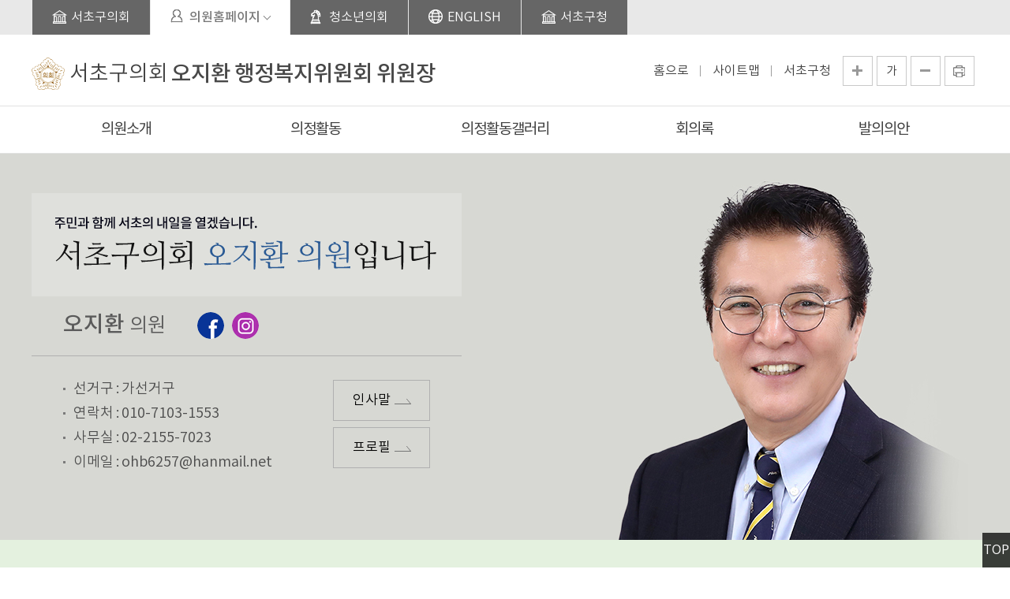

--- FILE ---
content_type: text/html;charset=utf-8
request_url: https://sdc.seoul.kr/member/9010/main.do
body_size: 38309
content:




 




<!DOCTYPE html>
<html lang="ko">
	<head>
	<meta charset="utf-8">
	<meta http-equiv="X-UA-Compatible" content="IE=edge" />
	<meta name="viewport" content="width=device-width, initial-scale=1" />
	<meta name="robots" content="noindex,nofollow" />
	<meta name="subject" content="서초구의회 홈페이지" />
	<meta name="keywords" content="대한민국,서울특별시,서초구의회"/>
	<meta name="description" content="서초구의회 홈페이지입니다." />
	<meta name="copyright" content="COPYRIGHT © 2019 seocho-gu council All Rights Reserved." />
	<meta name="classification" content="internet" />
	<meta name="language" content="ko" />
	<title>
		서초구의회
		오지환
		
		
			
			
				행정복지위원회 위원장
			
			
				
	</title>
	<link rel="shortcut icon" href="/images/common/favicon.ico?timestamp=20260131075915" />
	<link rel="stylesheet" type="text/css" href="/css/bootstrap.css?timestamp=20260131075915" />
	<link rel="stylesheet" type="text/css" href="/css/bootstrap-theme.css?timestamp=20260131075915" />
	<link rel="stylesheet" type="text/css" href="/css/slick.css?timestamp=20260131075915" />
	<link rel="stylesheet" type="text/css" href="/css/common.css?timestamp=20260131075915" />
	<link rel="stylesheet" type="text/css" href="/css/board.css?timestamp=20260131075915" />
	<link rel="stylesheet" type="text/css" href="/css/layout.css?timestamp=20260131075915" />
	<link rel="stylesheet" type="text/css" href="/css/assembly.css?timestamp=20260131075915" />
	<link rel="stylesheet" type="text/css" href="/css/member/layout.css?timestamp=20260131075915" />
	<link rel="stylesheet" type="text/css" href="/css/member/content.css?timestamp=20260131075915" />
	<link rel="stylesheet" type="text/css" href="/css/mystyles.css?timestamp=20260131075915" />
		
	<script type="text/javascript" src="/js/jquery.js?timestamp=20260131075915"  ></script>
	<script type="text/javascript" src="/js/jquery-ui.js?timestamp=20260131075915"></script>
	<script type="text/javascript" src="/js/bootstrap.min.js?timestamp=20260131075915"></script>
	<script type="text/javascript" src="/js/jquery.bxslider.min.js?timestamp=20260131075915"></script>
	<script type="text/javascript" src="/js/slick.min.js?timestamp=20260131075915"></script>
	<script type="text/javascript" src="/js/common.js?timestamp=20260131075915"></script>
	<script type="text/javascript" src="/js/member/menu.js?timestamp=20260131075915"></script>

	<!--[if lt IE 9]>
		
		
		
	<![endif]-->
	
		<link rel="stylesheet" type="text/css" href="/css/member/main.css?timestamp=20260131075915" />
		<script type="text/javascript" src="/js/member/main.js?timestamp=20260131075915"></script>
	
</head>
<body id="bg_main">
	<p id="skip-navigation"><a href="#container_main">본문바로가기</a></p>





<div id="content">
<div id="top">
	<div class="inner">
		<h1 class="skip">글로벌 링크</h1>
		<ul class="global">
			
				<li><a href="/kr/main.do" target="_blank" rel="noopener noreferrer" title="새창열림">서초구의회</a></li>
				<li class="list1 list"><a href="#member" class="current" onclick="globalShow('member_list'); return false;">의원홈페이지</a>
					<div id="member_list">
						<ul>
						
							
							
								
									
								
								
								
												
							<li>
								<a href="/member/7010/main.do" target="_blank" rel="noopener noreferrer" title="고선재 의장 홈페이지(새창열림)">
									고선재
								</a>
							</li>
						
							
							
								
									
								
								
								
												
							<li>
								<a href="/member/8100/main.do" target="_blank" rel="noopener noreferrer" title="이현숙 부의장 홈페이지(새창열림)">
									이현숙
								</a>
							</li>
						
							
							
								
								
									
								
								
												
							<li>
								<a href="/member/9030/main.do" target="_blank" rel="noopener noreferrer" title="박미정 재정건설위원회 부위원장 홈페이지(새창열림)">
									박미정
								</a>
							</li>
						
							
							
								
								
								
									
								
												
							<li>
								<a href="/member/7020/main.do" target="_blank" rel="noopener noreferrer" title="오세철 의원 홈페이지(새창열림)">
									오세철
								</a>
							</li>
						
							
							
								
								
									
								
								
												
							<li>
								<a href="/member/9090/main.do" target="_blank" rel="noopener noreferrer" title="신정태 행정복지위원회 부위원장 홈페이지(새창열림)">
									신정태
								</a>
							</li>
						
							
							
								
								
									
								
								
												
							<li>
								<a href="/member/9010/main.do" target="_blank" rel="noopener noreferrer" title="오지환 행정복지위원회 위원장 홈페이지(새창열림)">
									오지환
								</a>
							</li>
						
							
							
								
								
								
									
								
												
							<li>
								<a href="/member/9070/main.do" target="_blank" rel="noopener noreferrer" title="김지훈 의원 홈페이지(새창열림)">
									김지훈
								</a>
							</li>
						
							
							
								
								
								
									
								
												
							<li>
								<a href="/member/9080/main.do" target="_blank" rel="noopener noreferrer" title="박재형 의원 홈페이지(새창열림)">
									박재형
								</a>
							</li>
						
							
							
								
								
								
									
								
												
							<li>
								<a href="/member/9050/main.do" target="_blank" rel="noopener noreferrer" title="강여정 의원 홈페이지(새창열림)">
									강여정
								</a>
							</li>
						
							
							
								
								
									
								
								
												
							<li>
								<a href="/member/9040/main.do" target="_blank" rel="noopener noreferrer" title="유지웅 운영위원회 위원장 홈페이지(새창열림)">
									유지웅
								</a>
							</li>
						
							
							
								
								
								
									
								
												
							<li>
								<a href="/member/9020/main.do" target="_blank" rel="noopener noreferrer" title="안병두 의원 홈페이지(새창열림)">
									안병두
								</a>
							</li>
						
							
							
								
								
								
									
								
												
							<li>
								<a href="/member/8050/main.do" target="_blank" rel="noopener noreferrer" title="김성주 의원 홈페이지(새창열림)">
									김성주
								</a>
							</li>
						
							
							
								
								
									
								
								
												
							<li>
								<a href="/member/6100/main.do" target="_blank" rel="noopener noreferrer" title="안종숙 재정건설위원회 위원장 홈페이지(새창열림)">
									안종숙
								</a>
							</li>
						
							
							
								
								
								
									
								
												
							<li>
								<a href="/member/9060/main.do" target="_blank" rel="noopener noreferrer" title="이형준 의원 홈페이지(새창열림)">
									이형준
								</a>
							</li>
						
							
							
								
								
								
									
								
												
							<li>
								<a href="/member/9011/main.do" target="_blank" rel="noopener noreferrer" title="하서영 의원 홈페이지(새창열림)">
									하서영
								</a>
							</li>
						
							
							
								
								
									
								
								
												
							<li>
								<a href="/member/9012/main.do" target="_blank" rel="noopener noreferrer" title="이은경 운영위원회 부위원장 홈페이지(새창열림)">
									이은경
								</a>
							</li>
						
						</ul>
					</div>
				</li>
				<li><a href="/ch/main.do" target="_blank" rel="noopener noreferrer" title="청소년의회 홈페이지(새창열림)">청소년의회</a></li>
			
			<li>
			<!--<a href="#" onclick="alert(' 준비중입니다 '); return false;">ENGLISH</a> -->
			<a href="/en/main.do" target="_blank" rel="noopener noreferrer" title="새창열림">ENGLISH</a>
			
			</li>
			
			<li>
			<a href="https://www.seocho.go.kr" target="_blank" rel="noopener noreferrer" title="새창열림">서초구청</a>
			</li>
		</ul>

		

	</div>
</div>

<div id="header">
	<div class="inner">
		<h1 class="logo">		
			
				
				
				
					
					
						
						
							
						
						
									
					<a href="/member/9010/main.do">
						<img src="/images/common/ico_council.png" alt="서초구의회 오지환 행정복지위원회 위원장" />
						<span>
							<strong>서초구의회</strong>
							<em>오지환 행정복지위원회 위원장</em>
						</span>
					</a>				
				
				
			
		</h1>

		
			<div id="font_control" class="w">
				<h2 class="skip">글자크기</h2>
				<ul>
					<li class="img big"><a href="#zoomBig" id="zoomBig" onclick="javascript:zoomIn();">화면크기를 한단계 크게</a></li>
					<li class="current"><a href="#zoomCurrent" id="zoomCurrent" onclick="window.location.reload();" title="화면크기를 원래대로">가</a></li>
					<li class="img small"><a href="#zoomSmall" id="zoomSmall" onclick="javascript:zoomOut();">화면크기를 한단계 작게</a></li>
					<li class="img print"><a href="/common/preview.do" onclick="window.open(this.href, 'printPage', 'width=800,height=600,top=100,left=100,scrollbars=yes,resizable=no'); return false;" target="_blank" rel="noopener noreferrer" title="현재페이지를 인쇄합니다.(새창열림)">현재페이지 인쇄</a></li>
				</ul>
			</div>
	
			<h2 class="skip">글로벌 링크</h2>
			<ul class="global2">
				<li><a href="/member/9010/main.do" title="새창열림">홈으로</a></li>
				<li><a href="/kr/guide/sitemap.do" target="_blank" rel="noopener noreferrer" title="새창열림">사이트맵</a></li>
				<li><a href="http://www.seocho.go.kr" target="_blank" rel="noopener noreferrer" title="새창열림">서초구청</a></li>
			</ul>
	
			<button type="button" class="btn_menu">
				<span class="skip">전체메뉴</span>
				<span class="bar bar1"></span>
				<span class="bar bar2"></span>
				<span class="bar bar3"></span>
			</button>
		

		
		
		
	</div>
</div>



<div class="m_menu m">
	<div class="m_top">
		<button type="button" class="btn_menu_close">
			<span class="skip">전체메뉴 닫기</span>
			<span class="bar bar1"></span>
			<span class="bar bar2"></span>
		</button>
		<h1 class="logo">
			
							
				
				
					
					
						
						
							
						
						
									
					<a href="/member/9010/main.do">
						<img src="/images/common/ico_council.png" alt="서초구의회 오지환 행정복지위원회 위원장" />
						<span>
							<strong>서초구의회</strong>
							<em>오지환 행정복지위원회 위원장</em>
						</span>
					</a>				
				
				
			
		</h1>
	</div>
	<ul>
		




	
		
		
		<li class="menu1 current ">
			<a href="/member/9010/greeting.do">의원소개</a>
			<div class="menu">
				<ul>
					
						
							
															
									<li class="current "><a href="/member/9010/greeting.do">의원인사말</a></li>
																	
							
															
									<li class="current "><a href="/member/9010/profile.do">의원약력</a></li>
																	
							
						
														
					
				</ul>
			</div>
		</li>
	

	
		
		
		<li class="menu2 current ">
			<a href="/member/9010/bbsVod.do">의정활동</a>
			<div class="menu">
				<ul>
					
						
							
															
									<li class="current "><a href="/member/9010/bbsVod.do">의정영상</a></li>
																	
							
															
									<li class="current "><a href="/member/9010/bbsPress.do">언론보도</a></li>
																	
							
						
														
					
				</ul>
			</div>
		</li>
	

	
		
		
		<li class="menu3 current ">
			<a href="/member/9010/bbsGallery.do">의정활동갤러리</a>
			<div class="menu">
				<ul>
					
						
						
							<li class="current "><a href="/member/9010/bbsGallery.do">의정활동갤러리</a></li>
														
					
				</ul>
			</div>
		</li>
	

	
		
		
		<li class="menu4 current ">
			<a href="/member/9010/speak.do">회의록</a>
			<div class="menu">
				<ul>
					
						
							
															
									<li class="current "><a href="/member/9010/speak.do">발언회의록</a></li>
																	
							
															
									<li class="current "><a href="/member/9010/qna.do">구정질문</a></li>
																	
							
															
									<li class="current "><a href="/member/9010/docQna.do">서면질문</a></li>
																	
							
															
									<li class="current "><a href="/member/9010/free.do">5분자유발언</a></li>
																	
							
															
									<li class="current "><a href="/member/9010/issue_mints.do">긴급현안질문</a></li>
																	
							
						
														
					
				</ul>
			</div>
		</li>
	

	
		
		
		<li class="menu5 current ">
			<a href="/member/9010/bill.do">발의의안</a>
			<div class="menu">
				<ul>
					
						
						
							<li class="current "><a href="/member/9010/bill.do">발의의안</a></li>
														
					
				</ul>
			</div>
		</li>
	
			
	</ul>
</div>

<!-- 메인메뉴 -->
<div id="menuArea" class="w">
	<div class="inner">
		<h2 class="skip">메인메뉴</h2>
		<ul id="topmenu">
			




	
		
		
		<li class="menu1 current ">
			<a href="/member/9010/greeting.do">의원소개</a>
			<div class="menu">
				<ul>
					
						
							
															
									<li class="current "><a href="/member/9010/greeting.do">의원인사말</a></li>
																	
							
															
									<li class="current "><a href="/member/9010/profile.do">의원약력</a></li>
																	
							
						
														
					
				</ul>
			</div>
		</li>
	

	
		
		
		<li class="menu2 current ">
			<a href="/member/9010/bbsVod.do">의정활동</a>
			<div class="menu">
				<ul>
					
						
							
															
									<li class="current "><a href="/member/9010/bbsVod.do">의정영상</a></li>
																	
							
															
									<li class="current "><a href="/member/9010/bbsPress.do">언론보도</a></li>
																	
							
						
														
					
				</ul>
			</div>
		</li>
	

	
		
		
		<li class="menu3 current ">
			<a href="/member/9010/bbsGallery.do">의정활동갤러리</a>
			<div class="menu">
				<ul>
					
						
						
							<li class="current "><a href="/member/9010/bbsGallery.do">의정활동갤러리</a></li>
														
					
				</ul>
			</div>
		</li>
	

	
		
		
		<li class="menu4 current ">
			<a href="/member/9010/speak.do">회의록</a>
			<div class="menu">
				<ul>
					
						
							
															
									<li class="current "><a href="/member/9010/speak.do">발언회의록</a></li>
																	
							
															
									<li class="current "><a href="/member/9010/qna.do">구정질문</a></li>
																	
							
															
									<li class="current "><a href="/member/9010/docQna.do">서면질문</a></li>
																	
							
															
									<li class="current "><a href="/member/9010/free.do">5분자유발언</a></li>
																	
							
															
									<li class="current "><a href="/member/9010/issue_mints.do">긴급현안질문</a></li>
																	
							
						
														
					
				</ul>
			</div>
		</li>
	

	
		
		
		<li class="menu5 current ">
			<a href="/member/9010/bill.do">발의의안</a>
			<div class="menu">
				<ul>
					
						
						
							<li class="current "><a href="/member/9010/bill.do">발의의안</a></li>
														
					
				</ul>
			</div>
		</li>
	
			
		</ul>
		<div class="bar"></div>
	</div>
	<hr />
<!-- //메인메뉴 -->
</div>

<a href="javascript:void(0);" class="go_top" title="최상위로 이동">TOP</a>


<div id="container_main">



	







	
	
		
	
	


<div id="fontSize">
	<h3 class="skip">본문내용</h3>
	<div id="mainTop">
		<div id="visual">
			<div class="img">
				<img src="/images/member/main/img_visual_9010.jpg" alt="서초구의회 오지환 행정복지위원회 위원장 비주얼 이미지입니다."/>
			</div>
		</div> <!-- // visual -->
		<div id="slogan">
			<div class="inner">
				<div class="wrap">
					<div class="top">
						
						<img src="/images/member/common/txt_slogan_9010.png?ver=260113" alt="구민에게 힘이 되는 정의로운 의회를 이끌어 나가겠습니다. 서초구의회 오지환 행정복지위원회 위원장입니다.">
					</div>
					<div class="bottom">
						<div class="tit">
							<h4><strong>오지환</strong> 의원</h4>
							<ul class="sns">
								
									<li class="facebook"><a href="http://www.facebook.com/profile.php?id=100091885357952&mibextid=ZbWKwL">페이스북</a></li>
								
								
								
									<li class="instagram"><a href="http://www.instagram.com/ojihwan6257">인스타그램</a></li>
								
								
							<ul>
						</div>
						<div class="con">
							<div class="left">
								<ul class="list">
									<li>
										<span class="tit">선거구</span>
										<span class="con">
											
											가선거구										
										</span>
									</li>
									<li>
										<span class="tit">연락처</span>
										<span class="con">010-7103-1553</span>
									</li>
									<li>
										<span class="tit">사무실</span>
										<span class="con">02-2155-7023</span>
									</li>
									<li>
										<span class="tit">이메일</span>
										<span class="con">ohb6257@hanmail.net</span>
									</li>
								</ul>
							</div>
							<div class="right">
								<ul class="list">
									<li class="item1"><a href="/member/9010/greeting.do">인사말</a></li>
									<li class="item2"><a href="/member/9010/profile.do">프로필</a></li>
								</ul>
							</div>
						</div>
					</div>
				</div>
			</div>
		</div> <!-- // slogan -->
	</div>

<div id="quick">
		<div class="inner">
			<h3>빠른서비스 <span>Quick Survice</span></h3>
			<div class="list">
				<ul>
					<li class="item1"><a href="/member/9010/bbsPress.do">언론보도</a></li>
					<li class="item2"><a href="/member/9010/bbsVod.do">의정영상</a></li>
					<li class="item3"><a href="/member/9010/speak.do">발언회의록</a></li>
					<li class="item4"><a href="/member/9010/free.do">5분자유발언</a><a href="/member/9010/issue_mints.do" class="exA">긴급현안질문</a></li>
					<li class="item5"><a href="/member/9010/qna.do">구정질문</a><a href="/member/9010/docQna.do" class="exA">서면질문</a></li>
					<li class="item6"><a href="/member/9010/bill.do">발의의안</a></li>
				</ul>
			</div>
		</div>
	</div>

	<div id="gallery">
		<div class="inner">
			<h3>
				의정활동갤러리 <span>Photo Gallery</span>
				<a href="/member/9010/bbsGallery.do" class="more">더보기</a>
			</h3>
			<div class="list">
											
					<div class="item">
						<a href="#">
							<div class="img galleryView" data-key="bc537072b9fdffe0acb536dad346b8aab5f148bf1de9065ed4fd977ca1f65e61b6ebd403d4a654b8" data-cl_code="9010">
								<div class="wrap">
									<div class="centered">
										<img src="/attach/bbs/gallery/middle/202601201404093300999-ad258857263e23cff1f815e65da01199f3b182dd9064e5b1d7fe430491a230c9e416e736507f0794.jpg" alt="적십자특별회비 전달식" />
									</div>
								</div>
								<div class="over">
									<h5>적십자특별회비 전달식</h5>
									<p>2026.01.20</p>
								</div>
							</div>
							<div class="txt">
								<h5>적십자특별회비 전달식</h5>
								<p>2026.01.20</p>
							</div>
						</a>
					</div>
											
					<div class="item">
						<a href="#">
							<div class="img galleryView" data-key="47970980fbefa07ccc519b136dbb62e9238ba417b12cd1625139fb60e686aed7f3e643d117e355bc" data-cl_code="9010">
								<div class="wrap">
									<div class="centered">
										<img src="/attach/bbs/gallery/middle/202601191557076156108-0b62edcabbbdd094d869ff6be58eac237931be0ebb8b73282c8d106017d728f340e13bd9e7c53cbf.jpg" alt="제346회 임시회 제2차 본회의" />
									</div>
								</div>
								<div class="over">
									<h5>제346회 임시회 제2차 본회의</h5>
									<p>2026.01.19</p>
								</div>
							</div>
							<div class="txt">
								<h5>제346회 임시회 제2차 본회의</h5>
								<p>2026.01.19</p>
							</div>
						</a>
					</div>
											
					<div class="item">
						<a href="#">
							<div class="img galleryView" data-key="3c4d6815c4a96854bd80e2c07491523b92c2bd8a10e52a71014b6285856c58dea0a68d2690e688ff" data-cl_code="9010">
								<div class="wrap">
									<div class="centered">
										<img src="/attach/bbs/gallery/middle/202601201654503957736-170214172b1f53810c4ae276846012a2b9f63f3431ebf92ed7214e9513b91283de36f374ec296902.jpg" alt="상임위" />
									</div>
								</div>
								<div class="over">
									<h5>상임위</h5>
									<p>2026.01.16</p>
								</div>
							</div>
							<div class="txt">
								<h5>상임위</h5>
								<p>2026.01.16</p>
							</div>
						</a>
					</div>
											
					<div class="item">
						<a href="#">
							<div class="img galleryView" data-key="d90393da774217a70507b61ca3ef159a940a73d8767bf482ed86ab42a47f5288a632f95978972bb4" data-cl_code="9010">
								<div class="wrap">
									<div class="centered">
										<img src="/attach/bbs/gallery/middle/202601021512417262403-4d5cf86f814387b9b22a00dc9629da76fbf99c3a52d0bbe0e260492b1121324d8dace108988724fe.jpg" alt="2026 새해맞이 행사" />
									</div>
								</div>
								<div class="over">
									<h5>2026 새해맞이 행사</h5>
									<p>2026.01.01</p>
								</div>
							</div>
							<div class="txt">
								<h5>2026 새해맞이 행사</h5>
								<p>2026.01.01</p>
							</div>
						</a>
					</div>
											
					<div class="item">
						<a href="#">
							<div class="img galleryView" data-key="c3feb351a6afba548dea523b70294130d62b8fa7bb736d8b28818a5e2fad648ad77cd19421c675d8" data-cl_code="9010">
								<div class="wrap">
									<div class="centered">
										<img src="/attach/bbs/gallery/middle/202512191702461470461-e596a9c4c7048448c1a004475e766b64831bd5e62412bf7ed1760a5c545ba45f4ec1fbd4bb97458c.jpg" alt="서초의 미래, 기부자100인과의 동행" />
									</div>
								</div>
								<div class="over">
									<h5>서초의 미래, 기부자100인과의 동행</h5>
									<p>2025.12.17</p>
								</div>
							</div>
							<div class="txt">
								<h5>서초의 미래, 기부자100인과의 동행</h5>
								<p>2025.12.17</p>
							</div>
						</a>
					</div>
											
					<div class="item">
						<a href="#">
							<div class="img galleryView" data-key="a1b072b40c6e644bc2f0636d8b71209d1de83d70850b7cd474f79ddc7af420737bae151522929a57" data-cl_code="9010">
								<div class="wrap">
									<div class="centered">
										<img src="/attach/bbs/gallery/middle/202512181717149434319-b958c9396ff39c58bfb279d9f75fd6930fa475e11207a417ba07621fdbfbce4537594b1aab1f665c.jpg" alt="서초구의회 의정활동 송년 평가보고" />
									</div>
								</div>
								<div class="over">
									<h5>서초구의회 의정활동 송년 평가보고</h5>
									<p>2025.12.15</p>
								</div>
							</div>
							<div class="txt">
								<h5>서초구의회 의정활동 송년 평가보고</h5>
								<p>2025.12.15</p>
							</div>
						</a>
					</div>
								
			</div>
			<div class="control">
				<a href="#none" id="bt_g_prev" class="btn_prev">이전 갤러리 보기</a>
				<a href="#none" id="bt_g_next" class="btn_next">다음 갤러리 보기</a>
			</div>
		</div>
	</div> <!-- gallery -->
	<!-- //fontSize -->
</div>
				




<script src="/js/plugins/moment/moment-with-locales.js?timestamp=20260131075915"></script>
<link rel="stylesheet" type="text/css" href="/js/plugins/bootstrap-datetimepicker/css/bootstrap-datetimepicker.min.css?timestamp=20260131075915" />
<script src="/js/plugins/bootstrap-datetimepicker/js/bootstrap-datetimepicker.min.js?timestamp=20260131075915"></script>

<script>
function isEmpty(value){
	if(value == "" || value == null || value == undefined || (value != null && typeof value == "object" && !Object.keys(value).length)){
		return true;
	} else {
		return false;
	}
}
String.prototype.replaceAll = function(org,dest){
    return this.split(org).join(dest);
}
function thDate(){
	var th = $("#sTh").val();
	if($.isNumeric(th)){
		$.ajax({
			type:"POST",
			url:"/common/thDate.do?=",
			data:{th:th},
			dataType:"json",
			success:function(data){
				$("#startDay").val(data.startDay);
				$("#endDay").val(data.endDay);
			},
			error:function(data){
				console.log(data.responseText);
			}
		});
	} else {
		$("#startDay").val("");
		$("#endDay").val("");
	}	
}


$(function(){
	// snb
	$(".depth2 > li > ul > li").each(function(){
		if($(this).hasClass("current_on")){
			$(this).parent().parent().addClass("current_on");
		}
	});
	
	// tab
	$("#tabmenu > .tab_4 > li").each(function(){
		if($(this).hasClass("current_on")){
			$(".depth2 > li").eq(6).removeClass("current");
			$(".depth2 > li").eq(6).addClass("current_on");
		}
		
		var url = "9010";
		$(".depth2 > li > ul > li > a").each(function(){
			if($(this).prop("href").indexOf(url) != -1){
				$(this).parent().removeClass("current");
				$(this).parent().addClass("current_on");
			}
		});		
	});	
	
	$(".ready").click(function(e){
		e.preventDefault();
		alert("준비중입니다.");
		return false;
	});		
		
	/* 메인 오늘의 의사일정 */
	$(document).on("click",".agendaView",function(e){			
		e.preventDefault();
		$("#agenda").waitMe({
			effect:"roundBounce",
			text:"의사일정을 조회중입니다.",
			color:"#ddd",
			bg:"rgba(0, 45, 45, 0.5)"
		});			
		
		/* 기존 데이터가 있을수도 있으므로 초기화 */
		$("#agendaView").html("");
		var key = $(this).data("key");

		$.ajax({
			type:"POST",
			url:"/kr/bbs/ajaxCalendarView.do?=",
			dataType:"html",
			data:{key:key},
			success:function(data){
				$("#agendaView").html(data);
				$("#agenda").waitMe("hide");
			},
			error:function(data){
				console.log(data.responseText);
			}
		
		});

		$("#agendaView").focus();
		$("#agendaView").popup("show");
	});	
	
	var bs_dtpicker_kr_tooltips = {
		today:'오늘 날짜',
		clear:'선택 취소',
		close:'닫기',
		selectTime:'시간 선택',
		pickHour:'시간 선택',
		pickMinute:'분 선택',
		pickSecond:'분 선택',
		incrementHour:'시간 증가',
		decrementHour:'시간 감소',
		incrementMinute:'분 증가',
		decrementMinute:'분 감소',
		incrementSecond:'초 증가',
		decrementSecond:'초 감소',
		selectMonth:'월별 선택',
		prevMonth:'이전 달',
		nextMonth:'다음 달',
		selectYear:'연도별 선택',
		prevYear:'지난 년도',
		nextYear:'다음 년도',
		selectDecade:'10년 단위 선택',
		prevDecade:'이전 10년',
		nextDecade:'다음 10년',
		prevCentury:'이전 100년',
		nextCentury:'다음 100년'
	};	
	
	$(".datepicker").datetimepicker({
		format:'YYYYMMDD',
		dayViewHeaderFormat:'YYYY년 MM월',
		showTodayButton:true,
		showClear:true,
		showClose:true,
		locale:'ko',
		ignoreReadonly:true,
		widgetPositioning:{
			horizontal:'right',
			vertical:'top'
		},
		tooltips:bs_dtpicker_kr_tooltips
	});
	
	if(isEmpty($("#startDay").val()) && isEmpty($("#endDay").val())) {
		thDate();	
	}
	
	$(document).on("change","#sTh",function(){
		thDate();
		
	});
	
});
</script>	

	
		



<!-- fullcalendar -->
<link rel="stylesheet" href="/js/plugins/fullcalendar-2.6.1/fullcalendar.css?timestamp=20260131075915" />
<script src="/js/plugins/fullcalendar-2.6.1/moment.min.js?timestamp=20260131075915"></script>
<script src="/js/plugins/fullcalendar-2.6.1/fullcalendar.js?timestamp=20260131075915"></script>
<script src="/js/plugins/fullcalendar-2.6.1/ko.js?timestamp=20260131075915"></script>

<!-- popupoverlay -->
<script src="/js/jquery.popupoverlay.js?timestamp=20260131075915"></script>

<!-- lightGallery -->
<link rel="stylesheet" href="/js/plugins/lightGallery/dist/css/lightgallery.css?timestamp=20260131075915" />
<script src="/js/plugins/lightGallery/dist/js/lightgallery.js?timestamp=20260131075915"></script>
<script src="/js/plugins/lightGallery/modules/lg-autoplay.min.js?timestamp=20260131075915"></script>
<script src="/js/plugins/lightGallery/modules/lg-fullscreen.min.js?timestamp=20260131075915"></script>
<script src="/js/plugins/lightGallery/modules/lg-pager.min.js?timestamp=20260131075915"></script>
<script src="/js/plugins/lightGallery/modules/lg-thumbnail.js?timestamp=20260131075915"></script>
<script src="/js/plugins/lightGallery/modules/lg-zoom.min.js?timestamp=20260131075915"></script>
<script src="/js/plugins/lightGallery/lib/jquery.mousewheel.min.js?timestamp=20260131075915"></script>

<!-- videojs -->
<link rel="stylesheet" type="text/css" href="/js/plugins/video-js/video-js.min.css?timestamp=20260131075915">
<link rel="stylesheet" type="text/css" href="/js/plugins/video-js/vsg-skin.css?timestamp=20260131075915">
<script src="/js/plugins/video-js/ie8/videojs-ie8.min.js?timestamp=20260131075915"></script>
<script src="/js/plugins/video-js/video.min.js?timestamp=20260131075915"></script>

<!-- waitMe -->
<link rel="stylesheet" href="/js/plugins/waitMe/waitMe.min.css?timestamp=20260131075915" />
<script src="/js/plugins/waitMe/waitMe.min.js?timestamp=20260131075915"></script>

<script>
function captcha(){
	$.ajax({
		url:"/captcha?random=" + Math.floor(Math.random() * 100),
		success:function(data){
			// captcha
		},
		error:function(data){
			console.log(data.responseText);
		}			
	});	
}
function imageCaptcha(){
	$("#imageCaptcha").hide();
	$("#imageCaptcha").attr("src", "/captcha?type=image&random=" + Math.floor(Math.random() * 100));
	$("#imageCaptcha").fadeIn();	
}
function audioCaptcha(){
	var html = "";
	$("#audioCaptcha").html("");
	var userAgent = navigator.userAgent.toLowerCase();			
	if(userAgent.indexOf("msie") > -1 || userAgent.indexOf("trident") > -1){
		html = '<object type="audio/x-wav" width="300" height="50"><param name="src" value="/captcha?type=audio&random=' + Math.floor(Math.random() * 100) + '" /><param name="controller" value="false" /><param name="autostart" value="false" /></object>';
	} else if(userAgent.indexOf("chrome") > -1 || userAgent.indexOf("firefox") > -1 || userAgent.indexOf("safari") > -1){
		html = '<audio controls style="width:350px;height:50px;"><source src="/captcha?type=audio&random=' + Math.floor(Math.random() * 100) + '" type="audio/wav"></audio>';
	}
	$("#audioCaptcha").html(html);
}
function selectMemberList(){
	var councilId = $("#councilId").val();
	var th = $("#sTh").val();
	
	$.ajax({
		type:"POST",
		url:"/common/selectMemberAllList.do?=",
		async:false,		
		data:{councilId:councilId,th:th,"selectAll":"on"},
		success:function(data){
			$("#memberCode").html(data);
			
		},
		error:function(data){
			console.log(data.responseText);
		}
	});
}
function selectCommitteeList(){
	var councilId = $("#councilId").val();
	var th = $("#th").val();
	
	$.ajax({
		type:"POST",
		url:"/common/selectCommitteeList.do?=",
		data:{councilId:councilId,th:th,selectAll:"on"},
		success:function(data){
			$("#committeeCode").html(data);
						
		},
		error:function(data){
			console.log(data.responseText);
		}
	});	
}
function selectSessionList(){
	var councilId = $("#councilId").val();
	var th = $("#sTh").val();

	$.ajax({
		type:"POST",
		url:"/common/selectSessionList.do?=",
		async:false,		
		data:{councilId:councilId,th:th,sessionType:"normal",selectAll:"on"},
		success:function(data){
			$("#session").html(data);
						
		},
		error:function(data){
			console.log(data.responseText);
		}
	});
}
$(function(){ 	
	if($("#calendar").length > 0){				
		$("#calendarView").popup({
			outline:false, // optional
			focusdelay:300, // optional
			vertical:"center" //optional
		});

		var date = new Date();
		var d = date.getDate();
		var m = date.getMonth();
		var y = date.getFullYear();
	
		var calendar = $("#calendar").fullCalendar({
			titleFormat:{
				month:"YYYY. MM"
			},
			header:{
				left:"today prevYear,prev,next,nextYear",
				center:"title",
				right:""
			},
			buttonText:{
				prev:"이전 달",
				next:"다음 달",
				prevYear:"이전 년",
				nextYear:"다음 년",
				today:"오늘",
				month:"월간",
				week:"주간",
				day:"일간"
			},
			eventOrder: ["start","clCode","title"],		
			lang:"ko",
			events:""
		});

		$(document).on("click",".calendarView",function(e){			
			e.preventDefault();
			$("#calendar").waitMe({
				effect:"roundBounce",
				text:"의사일정을 조회중입니다.",
				color:"#ddd",
				bg:"rgba(0, 45, 45, 0.5)"
			});			
			
			/* 기존 데이터가 있을수도 있으므로 초기화 */
			$("#calendarView").html("");
			var key = $(this).data("key");

			$.ajax({
				type:"POST",
				url:"/kr/bbs/ajaxCalendarView.do?=",
				dataType:"html",
				data:{key:key},
				success:function(data){
					$("#calendarView").html(data);
					$("#calendar").waitMe("hide");
				},
				error:function(data){
					console.log(data.responseText);
				}
			
			});
	
			$("#calendarView").focus();
			$("#calendarView").popup("show");
		});
		
		$(document).on("click",".btn_close",function(e){
			e.preventDefault();
			$("#calendarView").popup("hide");
		});
		
	}
	
	$(".galleryView").click(function(e){
		e.preventDefault();
		
		$("body").waitMe({
			effect:"roundBounce",
			text:"의정활동사진을 조회중입니다.",
			color:"#ddd",
			bg:"rgba(0, 45, 45, 0.5)"
		});		
		
		// 익스 스크롤바 수정
		$("html,body").css("overflow-y","hidden");
		$("html,body").css("height","100%");

		var key = $(this).data("key");
		var clCode = $(this).data("cl_code");

		$.ajax({
			type:"GET", // POST의 경우 https + 모바일의 기본브라우저에서 오류
			url:"/bbsGalleryView.do?=",
			dataType:"json",
			data:{key:key,clCode:clCode},
			cache:false,
			async:true,
			success:function(data){
				history.pushState(null, null, location.href);
			    window.onpopstate = function(){
			        $(".lg-close").trigger("click");
				};				
				$(this).lightGallery({
					dynamic:true,
					dynamicEl:data
				});
				$("body").waitMe("hide");
			},
			error:function(data){
				console.log(data.responseText);
			}
		});
	});		
	
	// 익스 스크롤바 수정
	$(document).on("click",".lg-close",function(){
		$("html,body").css("overflow-y","");
		$("html,body").css("height","");
	});

	$(document).on("click","#lg-download-all",function(){
		var href = $("#lg-download").prop("href");
		href = href.replace("bbsAttachDownload.do","bbsGalleryDownload.do");
		window.open(href,'_blank');
		return false;
	});

	$(document).on("contextmenu dragstart selectstart",".lg-thumb-item img, .galleryView",function(e){
		alert("마우스 우클릭 방지입니다.");
        return false;
    });
	
	
	
	

	$(document).on("change","#sTh",function(){
		selectMemberList();
	});
	
	
	
	
	
});
</script>

	
	
		
		




</div>
<hr />
<div id="footer">
	<h2 class="skip">주소 및 연락처, 저작권정보</h2>
	<div class="linksite">
		<ul class="inner">


					
			<li><a href="#linksite01">전국시·도의회</a>
				<div id="linksite01">
					<ul>
						
					</ul>
				</div>
			</li>
			
			<li><a href="#linksite02">서울시&middot;자치구의회</a>
				<div id="linksite02">
					<ul>
					
					</ul>
				</div>
			</li>

			<li><a href="#linksite03">관내주요기관</a>
				<div id="linksite03">
					<ul>
					
					</ul>
				</div>
			</li>
			
			<li><a href="#linksite04">공공기관</a>
				<div id="linksite04">
					<ul>
					
					</ul>
				</div>
			</li>



		</ul>
	</div>
	<div class="info inner">
		<ul class="link">
			<li><a href="/kr/intro/cmsLocation.do">찾아오시는길</a></li>
			<li class="privacy"><a href="/kr/guide/cmsPrivacy.do">개인정보처리방침</a></li>
			<li><a href="/kr/guide/sitemap.do">사이트맵</a></li>
		</ul>
		<div class="sns m">
			
			
				<a href="https://www.facebook.com/seocho.council" target="_blank" rel="noopener noreferrer" title="서초구의회 페이스북 새창열림" class="fb">서초구의회 페이스북 </a>
			
			
				<a href="http://www.instagram.com/seocho_council/" target="_blank" rel="noopener noreferrer" title="서초구의회 인스타그램 새창열림" class="insta">서초구의회 인스타그램</a>
			
		</div>
		
			
			
				<address>서울특별시 서초구 남부순환로2584  Tel:2155-7061 /  Fax:2155-7096</address>
				<p class="copyright">COPYRIGHT © 2019 seocho-gu council All Rights Reserved.</p>			
			
		
	</div>
</div>
</div>

<div class="mask m"></div>

</body>
</html>
	

--- FILE ---
content_type: text/css
request_url: https://sdc.seoul.kr/css/board.css?timestamp=20260131075915
body_size: 29982
content:
@charset "utf-8";

.ico_new{display:inline-block; width:15px; height:15px; line-height:15px; margin:5px 0 0 5px; font-size:10px; font-weight:400; font-family:"arial"; color:#fff; text-align:center; text-transform:uppercase; background:#e99f48; vertical-align:top;}
.ico_lock,
.ico_reply{display:inline-block; width:18px; height:19px; font-size:0; text-indent:-999px; vertical-align:middle; background: url(/images/board/icon_lock.gif) no-repeat;}
.ico_reply{width:30px; background:url(/images/board/ico_re.gif) no-repeat 0 5px;}

/* 글목록*/
.board_list{clear:both; width:100%; margin:0 0 20px 0; border-collapse:collapse; border-top:2px solid #5f8dc9; font-weight:300;}
.board_list tbody tr:hover{transition:0.3s ease; background:#f8f8f8;}
.board_list th{position:relative; padding:15px 5px 14px; text-align:center; font-weight:700; color:#555; border-bottom:1px solid #cfd1d6; background:url(/images/board/bg_th.gif) repeat-x 0 100%;}
.board_list th:before{content:''; display:block; position:absolute; bottom:0; left:0; width:1px; height:100%; background:url(/images/board/bg_th_list.png) no-repeat 100% 100%;}
.board_list th:first-child:before{display:none;}
.board_list td{padding:12px 5px; text-align:center; border-bottom:1px solid #cfd1d6; line-height:150%; background:none;}
.board_list .none{padding:30px 0;}
.board_list .notice{display:inline-block; height:23px; line-height:23px; padding:0 10px; border-radius:12px; color:#fff; background:#3a73bd;}
.board_list .taL,
.board_list .con,
.board_list .sbj{padding-left:10px; text-align:left;}
.board_list .none{padding:20px 0; border-right:none;}
.board_list .del_reason{font-size:12px;vertical-align:middle}
.board_list .del_reason i{display:inline-block;margin-right:3px;color:#fd3223}

/* 글목록 */
.table_wrap{width:100%; margin:0 0 25px 0; box-sizing:border-box;}
.table_info{display:none; padding:0 0 5px; line-height:130%; font-size:13px; color:#fc4b05;}
.normal_list{clear:both; width:100%; border-collapse:collapse; table-layout:fixed; text-align:center; border-top:2px solid #37405b; box-sizing:border-box;}
.normal_list tr{transition:background 0.3s ease;}
.normal_list tbody tr:hover{font-weight:800; background:#fbfaef;}
.normal_list th{padding:9px 5px; color:#333; border:1px solid #cdcdcd; border-left:none; background:#e3e5ed;}
.normal_list td{padding:9px 5px; border:1px solid #cdcdcd; border-left:none; word-break:break-all;}
.normal_list th:last-child,
.normal_list td:last-child{border-right:none;}
.normal_list .taL,
.normal_list .con{padding-left:10px; text-align:left;}
.normal_list .none{padding:20px 0;}
.normal_list .comment{background:#f7f7f7; text-align:left; padding:10px; white-space:pre-line;}
.normal_list .ellipsis{overflow:hidden; text-overflow:ellipsis; white-space:nowrap;}
.normal_list .bdL{border-left:1px solid #cdcdcd;}
.normal_list .a_right{padding-right:10px; text-align:right;}
.table_border{border-right:1px solid #cdcdcd !important;} 
.normal_list .text_1{font-weight:bold;}

/* 글보기 */
table.normal_list .borderTop { border-top: 2px solid #37405b; }
table.normal_list .borderBottom { border-bottom: 2px solid #37405b; }
.board_view{clear:both; width:100%; margin:0 0 25px; border-collapse:collapse; border-top:2px solid #5f8dc9;}
.board_view thead th{padding:13px 5px 12px; color:#555; text-align:center; font-weight:bold; border-bottom:1px solid #cfd1d6; background:linear-gradient(to bottom, rgba(255,255,255,1) 0%, rgba(255,255,255,1) 65%, rgba(237,237,237,1) 100%);}
.board_view tbody th{border-bottom:1px solid #cfd1d6;}
.board_view td{padding:12px 0; line-height:150%; color:#666; text-align:center; border-bottom:1px solid #cfd1d6; background:none;}
.board_view .last-child{background:none;}
.board_view .subject{color:#555; line-height:1.4em; font-weight:bold; background:#f7f7f7; padding:5px 0 5px 0; border-right:1px solid #cfd1d6;}
.board_view .subject2{color:#555; line-height:1.4em; font-weight:bold; background:#f7f7f7; border-right:1px solid #cfd1d6; border-left:1px solid #cfd1d6;}
.board_view .comment{background:#f7f7f7; text-align:left; padding:10px; white-space:pre-line;}
.board_view .comment textarea{width:98%; height:200px;} /* 글쓰기 내용 */
.board_view td input.file{width:100%; background:#fff;} /* 글쓰기 첨부파일 */
.board_view td input{margin:0 0 3px 0;} /* 글쓰기 input 박스 */
.board_view td img{max-width:100%;vertical-align:middle;}
.board_view .con{padding-left:13px; text-align:left;}
.board_view .pic{width:650px; margin:10px auto 0 auto; padding:3px; text-align:center; background:#fff; border:1px solid #ccc;}
.board_view .pic img{max-width:650px;}
.board_view .info{width:650px; margin:10px auto 0 auto; padding:3px; text-align:center;}
.board_view .txt{width:636px; margin:10px auto 0 auto; padding:10px; text-align:left; background:#fff; border:1px solid #ccc;}
.board_view .pdf_link{margin:0 auto;}
.board_view #attach_content p.image img {width:100%}
.board_view img{max-width:650px;}

.board_view .board_movie{width:480px; margin:0 auto; text-align:center;}
.attached_file{display:inline-block !important;}
.board_contents ul {list-style: circle inside; margin:0; padding:0;}
.board_contents ol {list-style: decimal inside; margin:0; padding:0;}
.board_contents ul li,
.board_contents ol li {list-style: inherit;}
.board_contents ul li,
.board_contents ol li,
.board_contents p{line-height:1.5em; letter-spacing: 0.1px; font-family: "Nanum Gothic";}
.board_contents li span,
.board_contents p span{font-size:100%; font-family:"Nanum Gothic";}
.board_contents table caption {position:initial; left:initial; position:initial; width:inherit; height:initial; font-size:initial; line-height:initial; overflow:initial; text-align:initial;}

/* 글쓰기 */
.board_write{clear:both; width:100%; border-spacing:0;  border-collapse:collapse;}
.board_write th{position:relative; padding:13px 5px; text-align:center; font-weight:bold; border-bottom:1px solid #ced1d6; background:linear-gradient(to bottom, rgba(63,108,168,1) 0%, rgba(59,100,156,1) 100%);}
.board_write th:before{content:''; display:block; position:absolute; bottom:0; left:0; width:1px; height:100%; background:url(/images/board/bg_th_list.gif) no-repeat 100% 100%;}
.board_write td{padding:11px 5px; color:#666; text-align:center;  border-bottom:1px solid #ced1d6;}
.board_write .last-child{background:none; border-right:none;}
.board_write .subject{font-weight:bold; background:#f1f1f1; border-right:1px solid #ced1d6; border-bottom:1px solid #ced1d6;}
.board_write .subject2{font-weight:bold; background:#f1f1f1; border-right:1px solid #ced1d6; border-left:1px solid #ced1d6; border-bottom:1px solid #ced1d6;}
.board_write .write_subject{width:90%;}
.board_write td.comment{background:#f7f7f7; text-align:left; padding:10px;  white-space:pre-line;}
.board_write td.comment textarea{width:98%; height:200px;} /* 글쓰기 내용 */
.board_write td input.file{width:100%; background:#fff;} /* 글쓰기 첨부파일 */
.board_write td input{margin:0 0 3px 0;} /* 글쓰기 input 박스 */
.board_write .con{padding-left:15px; text-align:left;}
.board_write .imp{color:red;}

/* 비밀번호 */
#password{clear:both; width:90%; margin:0 auto; padding:10px; border-top:2px solid #d4d4d4; border-bottom:1px solid #d4d4d4;}
#password .detail{margin:0 0 5px 0;}
#password .detail .title{margin:0 0 10px 0;}
#password .btn{margin:25px 0 0 0; text-align:center;}

/* 게시물검색 */
.board_search{clear:both; width:100%; margin:10px 0 20px 0; padding:10px 0 10px 0; text-align:center; background:#f9f9f9; border-top:1px solid #ccc; border-bottom:1px solid #ccc; position: relative;}
.board_search form .search{padding:0 10px 0 0; text-align:center;}
.board_search form select{background:#fafafa;}
.board_search .btnSearch{padding:0 0 0 5px; border:0;}
.board_search * {vertical-align:middle;}
.board_search input[type="text"]{max-width:50%;}
.board_search input[type="text"].w80{width:80px;}

.board_search2{overflow:hidden; width:100%; padding:0 0 10px 0; margin:0 0 25px 0; border-bottom:1px solid #dbdbdb;}
.board_search2 .total{float:left; width:40%;}
.board_search2 form{float:right; width:58%; text-align:right;}
.board_search2 select{width:25%; height:30px; padding:2px; margin:0 4px 0 0; line-height:30px; border:1px solid #bfbfbf; background:#fff;}
.board_search2 input[type="text"]{width:50%; height:29px; margin:0 4px 0 0; line-height:29px; border:1px solid #bfbfbf;}

#sub_gallery .boardSearch{overflow:hidden; width:100%; height:20px; border-bottom:2px solid #8da6d1; padding:0 0 10px 0; margin:0 0 23px 0;}
#sub_gallery .total{float:left;}
#sub_gallery .boardSearch fieldset{float:right;}
#sub_gallery .boardSearch select{width:78px; border:1px solid #7f9db9; line-height:18px; height:18px;}
#sub_gallery .boardSearch #key{width:110px; height:16px; line-height:16px; margin:0; padding:0;}
#sub_gallery .none{padding:50px 0; background:#f9f9f9; border-top:1px solid #ccc; border-bottom:1px solid #ccc; text-align:center;}

/* 게시판 버튼 */
.board_btn{clear:both; width:100%; margin:0 0 10px 0; padding:10px 0 0 0; text-align:right; font-family:"Tahoma", Sans-serif; font-size:0.9em; overflow:hidden;}
.board_btn ul{float:right; text-align:right;}
.board_btn li{float:left; margin:0 0 0 4px;}

/* normal table */
.normal{width:100%; border-collapse:collapse; text-align:center;}
.normal th,
.normal td{padding:8px 5px; border:1px solid #ced1d6;}
.normal th{background:#f7f7f7;}
.normal .con{padding-left:10px; text-align:left; word-break:keep-all;}
.normal img{max-height:90px; margin-left:10px;}

/* 포토갤러리 */
.photo{clear:both; overflow:hidden; width:100%; border-bottom:1px solid #d9d9d9;}
.photo li{float:left; width:163px; padding:0 0.85em 1.5em 0.85em;}
.photo li p.pic{width:151px; margin:0; padding:5px; background:#f5f5f5; border:1px solid #eaeaea;}
.photo li p.pic a{display:inline-block; width:149px; height:99px; border:1px solid #fff;}
.photo li p.pic a img{width:149px; height:99px;}
.photo li p.day,
.photo li p.date{padding:5px 0 0 14px; text-align:left; color:#9d7b4f; font-weight:bold; background:url(/images/board/ico_date.gif) no-repeat 0 8px;}
.photo li p.title{padding:0 0 0 14px; text-align:left; background:url(/images/board/ico_title.gif) no-repeat 0 4px;}
table.bbs_gallery div#attach_content_container {margin:0 auto 10px;max-width:700px;} /* 160325 배장호 */
table.bbs_gallery div#attach_content_container li.image_list p.comment {text-align:center;}
.board_contents{text-align:center; }

.photo2 li{display:inline-block; width:32.8%; padding:0 5px; margin:0 0 30px 0; box-sizing:border-box; vertical-align:top;} 
.photo2 li *{display:block;}
.photo2 li a{max-width:250px; height:260px; margin:0 auto; border:1px solid #d9d9d9; background:#fff;}
.photo2 li a .img{overflow:hidden; text-align:center;}
.photo2 li a .img img{display:inline; max-width:100%; max-height:188px; transition:all 0.3s ease-in-out;}
.photo2 li a:hover img,
.photo2 li a:focus img{transform:scale(1.1);}
.photo2 li a .txt{padding:12px 0 12px 12px; text-align:left; border-top:1px solid #d9d9d9;}
.photo2 li a .txt .title{overflow:hidden; width:100%; text-overflow:ellipsis; white-space:nowrap; font-weight:bold;}
.photo2 li a .txt .date{color:#838383; font-size:95%;}

/* pagingNav */
#pagingNav{clear:both; width:100%; margin:65px 0 20px; text-align:center;}
#pagingNav a{display:inline-block; width:37px; height:37px; line-height:37px; margin:0 0 5px -1px; font-size:15px; color:#636363; vertical-align:top; text-align:center; transition:0.3s; border:1px solid #d0d1d6;}
#pagingNav a:hover,
#pagingNav a:focus{background-color:#f5faff;}
#pagingNav a.num_current,
#pagingNav a.num_current:hover,
#pagingNav a.num_current:focus{color:#fff; font-weight:400; border-color:#3a72bd; background:#3a72bd; text-decoration:underline;}
#pagingNav .num_first,
#pagingNav .num_prev,
#pagingNav .num_left,
#pagingNav .num_right,
#pagingNav .num_last{font-size:0; text-indent:-999px; background:url(/images/board/ico_board.gif) no-repeat 10px 12px;}
#pagingNav .num_first{margin:0 20px 0 0;}
#pagingNav .num_left,
#pagingNav .num_prev{background-position:9px -16px;}
#pagingNav .num_right{background-position:17px -41px;}
#pagingNav .num_last{margin:0 0 0 20px; background-position:12px -68px;}

/* 페이지네비게이션 */
#pagingNav2{clear:both; position:relative; margin:15px auto 0 auto; font-size:92%; text-align:center; line-height:1.7em; font-weight:bold;}
#pagingNav2 a{display:inline-block; padding:4px; color:#000; text-decoration:none; font-weight:normal; vertical-align:top;}
#pagingNav2 a:hover{color:#d43415; text-decoration:none;}
#pagingNav2 .num_current{color:#d43415; text-decoration:underline; font-weight:bold;}
#pagingNav2 .num_first{padding:4px 4px 4px 10px; color:#555; background:url(/images/board/bl_first.gif) no-repeat left center;}
#pagingNav2 .num_left{padding:4px 4px 4px 6px; color:#555; background:url(/images/board/bl_left.gif) no-repeat left center;}
#pagingNav2 .num_right{padding:4px 6px 4px 4px; color:#555; background:url(/images/board/bl_right.gif) no-repeat right center;}
#pagingNav2 .num_last{padding:4px 10px 4px 4px; color:#555; background:url(/images/board/bl_last.gif) no-repeat right center;}

/* 본인인증 */
#sub_auth{width:100%; margin:0 auto; padding:0;}
#sub_auth h3{clear:both; margin:0 0 10px 0; font-weight:bold; font-size:150%; line-height:110%; color:#4277ef;}
#sub_auth h4{clear:both; margin:25px 0 10px 0; font-weight:bold; font-size:125%; line-height:110%; color:#4277ef;}
#sub_auth h4:before,
#sub_auth h4:after{display:none;}
#sub_auth h5{clear:both; margin:10px 0 5px 0;}
#sub_auth #auth_opt{overflow:hidden; width:100%; margin:15px 0;}
#sub_auth #auth_opt #opt_real{float:left;}
#sub_auth #auth_opt #opt_phone{float:left;}
#sub_auth #auth_opt #opt_ipin{float:right;}
#sub_auth #auth_opt .opt_list{float:left; width:48%; padding:15px 20px; box-sizing:border-box; border:1px solid #ccc;}
#sub_auth #auth_opt .opt_list h4{margin:0; padding:10px 0; text-align:center; background:#f5f5f5;}
#sub_auth #auth_opt .opt_list .info{padding:10px 0 20px 0;}
#sub_auth #auth_opt .opt_list .btn{text-align:center;}

/* 공공아이핀만 사용할경우 */
#sub_auth #auth_opt .only{position:relative; overflow:hidden; width:100%; margin:0 auto; padding:10px; border:1px solid #ccc; box-sizing:border-box;}
#sub_auth #auth_opt .only h4{margin:0; padding:10px 0; text-align:center; background:#f5f5f5;}
#sub_auth #auth_opt .only .info{padding:10px 0 20px 0;}
#sub_auth #auth_opt .only .btn{text-align:center;}

#sub_auth .auth_agree{position:relative; overflow:auto; width:100%; height:150px; padding:5px 0; font-size:90%; text-indent:10px; border:1px solid #ccc;}
#sub_auth .auth_agree dt{font-weight:bold;}
#sub_auth .auth_agree dd.emphasis{font-weight:bold; color: #4277ef; font-size: 1.2em;}
#sub_auth .auth_info p{margin:0 0 5px 0; font-weight:bold;}
#sub_auth .auth_info p span{color:#cb4117;}
#sub_auth .auth_info .check_info{padding:25px 0 0 0; text-align:center;}
#sub_auth .auth_btn{clear:both; float:left; width:100%; padding:20px 0 0 0;}
#sub_auth .auth_btn .agree{float:left;}
#sub_auth .auth_btn .btn{float:right;}
#sub_auth .red a{color:#ff5400;}

/* 이용동의 */
#divcheck {clear:both; padding:20px 0 10px; border:1px solid #ccc; margin:0 0 20px 0;}
#divcheck p.title{font-weight:bold; padding:0 0 0 15px; margin:0 0 10px 5px; border-left:3px solid #dc2a2a;}
#divcheck dl{padding:10px; border-top:1px solid #ccc; border-bottom:1px solid #ccc;}
#divcheck dt{font-weight:bold;}
#divcheck dd{padding:0 0 10px 10px;}
#divcheck dd ul li,
#divcheck dd {font-weight: bold;font-size: 1.2em;color: #1f67cb;}
#divcheck p.agree{padding:10px 0 0 10px; font-weight:bold; color:#1d51bb;}
#divcheck p.agree input{border:none; vertical-align:middle;}

/* 의회에바란다 */
#att_box{padding:1em; border:1px solid #c8c8c8; background:#fafafa; margin:0 0 10px 0;}
#btn_law{width:100%; text-align:center; margin:0 0 10px 0;}
#btn_law a{display:inline-block; width:150px; height:28px; line-height:28px; color:#fff; background:#f7512a;}
#btn_law .off a{color:#fcff00;}
#btn_law .skip{display:none;}
#slide_law{margin:0 0 20px 0; display:none;}
#slide_law p{padding:1em; border:1px solid #c8c8c8;}

/* 최근회의록 */
.board_late{clear:both; width:100%; margin:0 0 20px 0; border-spacing:0; border-collapse:collapse; background:url(/images/board/bg_th.gif) repeat-x;}
.board_late th{padding:6px 5px 6px 5px;  text-align:center; font-weight:bold; border-top:2px solid #909090;  border-bottom:1px solid #909090 ; background:url(/images/board/bg_th_list.gif) no-repeat 100% 50%;}
.board_late .end,
.board_late .last-child{background:none; border-right:none;}
.board_late td{padding:6px 5px 6px 5px; text-align:center; border-right:1px solid #d4d4d4; border-bottom:1px solid #d4d4d4; background:none;}
.board_late .con{text-align:left; padding:6px 5px 6px 10px;}
.board_late .none{padding:20px 0; border-right:none;}

/* 동영상의정활동 */
.cast_list {overflow:hidden; width:100%; margin:0 0 2em 0;}
.cast_list .img{float:left; width:213px; margin:3px 0 0 0;}
.cast_list .img img{border:3px solid #d1d1d1;}
.cast_list .txt{float:right; width:70%;}
.cast_list .txt li{padding:0.3em 0; border-top:1px solid #e7e7e7;}
.cast_list .txt li:first-child{border-top:none; padding-top:0;}
.cast_list .txt li *{display:inline-block; vertical-align:top;}
.cast_list .txt li .tit{width:45px;}
.cast_list .txt li .con{width:75%; overflow:hidden; text-overflow:ellipsis; word-wrap:normal;}

/* 홍보영상 */
.vod_player video{width:100%; height:400px;}
.vod_comment{width:100%; max-height:200px; margin:0 0 2em; overflow-y:auto; padding:1em; border:1px solid #ddd; background:#fafafa; box-sizing:border-box;}

/* 의정소식*/
.vod_tit {padding:0 0 15px;}
.vod_tit .tit{font-size:24px; color:#303030;}
.vod_tit p{color:#626262; font-size:14px; text-transform:uppercase;}
.vod_tit p span{padding:0 5px;}
.vod_play{position:relative;}
.vod_play > div{display:inline-block; vertical-align:top;}
.vod_play .player{width:69.25%; height:360px; max-width:640px; background:#000;}
.vod_play .comment{position:absolute; right:0; top:0; width:100%; padding:0 0 0 655px; box-sizing:border-box;}
.vod_play .comment .inner{width:100%; border:1px solid #ddd; box-sizing:border-box;}
.vod_play .comment .tit{display:block; width:100%; height:60px; padding:18px 0 0 40px; font-size:20px; color:#303030; border-bottom:1px solid #ddd; box-sizing:border-box; background:#ebebeb url(/images/board/ico_list.png) no-repeat 15px 55%;}
.vod_play .comment .txt{overflow-y:auto; overflow-x:hidden; height:300px; padding:10px; box-sizing:border-box;}
.vod_btns{margin:0 0 30px; padding:30px 0 35px; text-align:center; border-bottom:2px dashed #ccc;}
.vod_btns .btn_down{position:relative; width:160px; height:45px; padding:0 25px 0 0; font-size:17px; color:#fff; background:#235cb4; transition:0.3s;}
.vod_btns .btn_down:hover,
.vod_btns .btn_down:focus{background:#0a49ab;}
.vod_btns .btn_down:after{content:''; position:absolute; top:12px; left:50%; display:block; width:24px; height:23px; margin:0 0 0 37px; background:url(/images/board/ico_view.png) no-repeat; background-size:100%;}
.vod_btns .num{position:relative; width:80px; height:45px; line-height:45px; padding:0 0 0 30px; margin:0 0 0 10px; border:1px solid #ddd; box-sizing:border-box; background:#ebebeb url(/images/board/ico_recommend.gif) no-repeat 13px 50%; transition:0.3s;}
.vod_btns .num:hover,
.vod_btns .num:focus{border-color:#888;}
.vod_btns *,
.vod_list *{display:inline-block; vertical-align:top;}
.vod_list li{width:31%; padding:0 1% 20px; text-align:center;}
.vod_list a{position:relative; width:100%; max-width:280px; height:247px; padding:12px; border:1px solid #ddd; transition:0.3s; box-sizing:border-box;}
.vod_list a:after{content:''; display:block; position:absolute; top:0; left:0; width:0; height:100%; transition:0.3s; background:rgba(15,135,255,0.1);}
.vod_list a:hover:after,
.vod_list a:focus:after{width:100%;}
.vod_list a:hover,
.vod_list a:focus{color:#000; border-color:#1086ff;}
.vod_list .img img{width:100%; max-height:144px;}
.vod_list .txt {position:relative; width:100%; padding:32px 0 0 0;}
.vod_list .txt:before{content:''; display:block; position:absolute; top:-25px; left:50%; width:50px; height:50px; margin:0 0 0 -25px; background:url(/images/board/ico_play.png) no-repeat;}
.vod_list a:hover .txt:before,
.vod_list a:focus .txt:before{opacity:0.75;}
.vod_list .txt *{display:block; text-align:center;}
.vod_list .txt em{white-space:nowrap; overflow:hidden; text-overflow:ellipsis; font-size:18px;}
.vod_list .txt .hit{font-size:12px; color:#606060;}

/* 의회간행물*/
#sub_magazine ul{width:100%;}
#sub_magazine ul li{display:inline-block; width:19.5%; margin:0 0 2em 0; text-align:center;}
#sub_magazine ul li img{max-width:140px; height:180px; padding:5px; border:3px solid #e7e7e7;}
#sub_magazine ul li span{display:block; padding:3px 0 0 0; text-align:center; letter-spacing:-1px;}
#sub_magazine ul li span.none{width:100%;}

/* 회의록 5분자유발언, 구정질문, 긴급현안질문 상세보기 */
.minutes_view{clear:both; width:100%; margin:0 0 25px; border-collapse:collapse; border-top:2px solid #5f8dc9;}
.minutes_view thead th{padding:13px 5px 12px; color:#555; text-align:center; font-weight:bold; border-bottom:1px solid #cfd1d6; background:linear-gradient(to bottom, rgba(255,255,255,1) 0%, rgba(255,255,255,1) 65%, rgba(237,237,237,1) 100%);}
.minutes_view tbody th{border-bottom:1px solid #cfd1d6;}
.minutes_view td{line-height:150%; color:#666; background:none;}
.minutes_view #spkng {padding-bottom: 5px; vertical-align: top !important;}
.minutes_view .con{padding: 10px; text-align:left;}
.minutes_view .last-child{background:none;}
.minutes_view .subject{color:#555; line-height:1.4em; font-weight:bold; background:#f7f7f7; padding:5px 0 5px 0; border-right:1px solid #cfd1d6;}
.minutes_view .subject2{color:#555; line-height:1.4em; font-weight:bold; background:#f7f7f7; border-right:1px solid #cfd1d6; border-left:1px solid #cfd1d6;}
.minutes_view .comment{background:#f7f7f7; text-align:left; padding-left: 10px; padding-right:10px;}
.minutes_view .comment textarea{width:98%; height:200px;} /* 글쓰기 내용 */
.minutes_view td input.file{width:100%; background:#fff;} /* 글쓰기 첨부파일 */
.minutes_view td input{margin:0 0 3px 0;} /* 글쓰기 input 박스 */
.minutes_view td img{max-width:100%;vertical-align:middle;}
.minutes_view .pic{width:650px; margin:10px auto 0 auto; padding:3px; text-align:center; background:#fff; border:1px solid #ccc;}
.minutes_view .pic img{max-width:650px;}
.minutes_view .info{width:650px; margin:10px auto 0 auto; padding:3px; text-align:center;}
.minutes_view .txt{width:636px; margin:10px auto 0 auto; padding:10px; text-align:left; background:#fff; border:1px solid #ccc;}
.minutes_view .pdf_link{margin:0 auto;}
.minutes_view #attach_content p.image img {width:100%}
.minutes_view img{max-width:650px;}
.minutes_view .con a{color: blue;}


@media all and (max-width:1120px){
	#sub_magazine ul li{width:24.5%;}
}
@media all and (max-width:1024px){
    .board_view .pic{width:85%;}
    .board_view .pic img{max-width:100%;}
    .board_view .info{width:85%;}
    .board_view .txt{width:80%;}

    table.bbs_gallery div#attach_content_container {margin:0 auto 10px;max-width:520px;} /* 160325 배장호 */
    .photo li{float:none; display:inline-block; padding:0 0.5em 1.5em 0.5em;}

	.board_search2 select{width:20%;}
	.board_search2 input[type="text"]{width:44%;}

	#attach_content .pdf_list .pdf_link,
    #attach_content .pdf_list .pdf_link iframe{width:520px !important;}

	.cast_list .img{width:24%;}
}
@media all and (max-width:820px){
	.vod_play .player{width:100%; max-width:100%; height:auto; text-align:center; margin:0 auto;}
	.vod_play .player video{width:100%;}
	.vod_play .comment{position:static; margin:10px 0 0 0; padding:0;}
	.vod_play .comment .tit{height:40px; padding:7px 0 0 40px; font-size:17px;}
	.vod_play .comment .txt{height:120px;}
	.vod_btns{padding:20px 0 30px;}
	.vod_list a{height:230px;}
}
@media all and (max-width:768px){
	.ico_new{margin:2px 0 0 3px;}

	/* 페이지네비게이션 */
	#pagingNav{margin:40px 0 20px;}
	#pagingNav a{width:27px; height:27px; line-height:27px;}
	#pagingNav .num_first{margin:0 10px 0 0; background-position:6px 7px;}
	#pagingNav .num_last{margin:0 0 0 10px; background-position:6px -73px;}
	#pagingNav .num_right{background-position:11px -47px;}
	#pagingNav .num_prev,
	#pagingNav .num_left{background-position:4px -21px;}

    #pagingNav2{font-size:80%;}
    #pagingNav2 a{padding:5px 8px; margin:0 1px; border:1px solid #e0e0e0;}
    #pagingNav2 a:hover{color:#cb4222; border:1px solid #cb4222;}
    #pagingNav2 .num_current{padding:5px 8px; margin:0 1px; color:#fff; background:#3d65bf; border:1px solid #2526a3;}
    #pagingNav2 .num_first,
    #pagingNav2 .num_left,
    #pagingNav2 .num_right,
    #pagingNav2 .num_last{padding:5px; margin:0 1px; color:#555; border:1px solid #e0e0e0; background:none;}
    #pagingNav2 .num_left:hover,
    #pagingNav2 .num_first:hover,
    #pagingNav2 .num_right:hover,
    #pagingNav2 .num_last:hover{color:#cb4222; border:1px solid #cb4222;}

    .board_list {background:none;}
    .board_list colgroup,
	.board_list thead,
    .board_list td:first-child,
    .board_list td:nth-child(5){display:none;}

	.board_list tr{padding:10px 0 10px;border-bottom:1px solid #d4d4d4;}
    .board_list td{display:block; position:relative; float:left; padding:0 0 10px 7px; line-height:135%; border:none; box-sizing:border-box; text-align:left; color:#737373;}
	.board_list td.sbj,
	.board_list td.con{width:100%; padding:12px 2px 4px 7px; font-size:103%; font-weight:400; color:#565656;}
	.board_list td:after{content:'|'; display:inline-block; overflow:hidden; line-height:14px; padding:3px 5px 0 10px; vertical-align:top; color:#cfd1d6;}
	.board_list td.sbj:after,
	.board_list td.con:after,
	.board_list td:last-child:after{display:none;}
	
	.bbs_bill td{width:100%; padding:0 0 0 7px; color:#565656;}
	.bbs_bill td:first-child,
	.bbs_bill td:nth-child(5){display:block;}
	.bbs_bill td:first-child{padding:12px 2px 0 7px;}
	.bbs_bill td.con{overflow:hidden; padding:0 0 0 62px;}
	.bbs_bill td.con:before{position:absolute; top:0; left:7px;}
	.bbs_bill td:before{content:attr(data-cell-header); display:inline-block; padding:0 5px 0 0; vertical-align:top; color:#565656;}
	.bbs_bill td:after{display:none;}
	.bbs_bill td:last-child{padding:0 0 12px 7px;}

	.bbs_qna {position:relative;}
	.bbs_qna colgroup{display:none;}
	.bbs_qna tr,
	.bbs_qna td,
	.bbs_qna th{display:block; width:100%; box-sizing:border-box;}
	.bbs_qna .sbj,
	.bbs_qna .con{float:left; width:65%;}
	.bbs_qna .con{border-top:none; border-left:none;}
	.bbs_qna .sbj{width:35%;}
	.bbs_qna .sbj br{display:none;}
	.bbs_qna .pic,
	.bbs_qna .name2,
	.bbs_qna .comment{width:100%; border-top:none;}
	.bbs_qna .name{position:absolute; top:155px; right:0; width:110px;}
	.bbs_qna .tit,
	.bbs_qna .name2,
	.bbs_qna .comment{float:left; width:100%;}
	.bbs_qna .ellipsis span{display:block; width:100%; overflow:hidden; text-overflow:ellipsis; white-space:nowrap;}
    
    .board_view{background:none;}
    .board_view .sb_hit,
    .board_view .con_hit,
	.board_view colgroup{display:none;}
    .board_view thead th:last-child{font-size:110%;}
	.board_view tr:first-child th,
	.normal tr:first-child th{width:20%;}
    #attach_content .pdf_list .pdf_link{width:95% !important;}
    #attach_content .pdf_list .pdf_link iframe{width:100% !important;}
    
    .photo {text-align:center;}
    .photo li{padding:0 0.3em 1.5em 0.3em;}
    table.bbs_gallery div#attach_content_container {margin:0 auto 10px;max-width:330px;} /* 160325 배장호 */

	.board_search2 .total,
	.board_search2 form{width:100%; text-align:left;}
	.board_search2 .total{margin:0 0 0.3em 0;}

	#sub_auth #auth_opt .opt_list{width:100%;}
	#sub_auth #opt_phone{margin:0 0 25px;}

	.vod_tit .tit{font-size:21px;}
	.vod_tit p{line-height:110%; font-size:13px;}
	.vod_list .txt em{font-size:16px;}

	.photo2 li a{height:auto;}
}
@media all and (max-width:660px) {
	#sub_magazine ul li{width:32.5%;}
	.photo2 li{width:49.3%;}
	.vod_list a{height:200px;}
}
@media all and (max-width:568px) {
	.table_wrap{overflow-x:auto; overflow-y:hidden;}
	.table_info{display:block;}
	.table_wrap .normal_list{width:567px;}
}
@media all and (max-width:530px){
	.vod_list li{width:47.5%;}
	.vod_list a{height:230px;}
}
@media all and (max-width:490px) {
	#sub_magazine ul li{width:49%;}
}
@media all and (max-width:480px) {

	.board_view .board_movie{width:100%; margin:0 auto; text-align:center;}

	.vod_tit{padding:0 0 10px;}
	.vod_tit .tit{line-height:110%; font-size:18px;}
	.vod_tit p{font-size:12px;}
	.vod_play .comment .tit{height:35px; font-size:16px; padding:5px 0 0 35px; background-position:10px 50%;}
	.vod_play .comment .txt{height:100px; font-size:14px;}
	.vod_list a{height:195px;}
	.vod_list .txt{padding:20px 0 0 0;}
	.vod_list .txt:before{width:40px; height:40px; margin:0 0 0 -20px; background-size:100%;}
	.vod_list .txt em{font-size:15px;}
	.vod_list .txt .hit{line-height:100%;}
}
@media all and (max-width:430px) {
	.vod_play .comment .txt{height:90px;}
	.vod_list a{height:180px; padding:8px;}
}
@media all and (max-width:400px) {
	.vod_list a{height:165px;}
	.board_list,
	.normal_list{font-size:14px;}
}

--- FILE ---
content_type: text/css
request_url: https://sdc.seoul.kr/css/layout.css?timestamp=20260131075915
body_size: 27068
content:
@charset "utf-8";
/**
공통 레이아웃
*/
.m{display:none;}
.mask{visibility:hidden; opacity:0; display:block; position:fixed; top:0; left:0; width:100%; height:100%; background-color:rgba(0,0,0,0.8); z-index:95; transition:0.3s ease;}
.mask.on{visibility:visible; opacity:1;}

body{width:100%; min-width:320px; overflow-x:hidden;}

#skip-navigation{z-index:9999; position:absolute; left:0; top:0;}
#skip-navigation *{list-style:none; margin:0; padding:0;}
#skip-navigation a{display:block; width:1px; height:1px; overflow:hidden; color:#000; white-space:nowrap;}
#skip-navigation a:focus,
#skip-navigation a:active{width:100px; height:auto; background:#ffd;}

.inner{position:relative; width:1200px; margin:0 auto;}
.inner:after{content:''; display:block; clear:both; width:100%;}

#header{position:relative; height:134px;}
#header .inner{padding:27px 0 0 0; text-align:right;}
.logo {z-index:94; position:absolute; top:19px; left:0; line-height:160%; text-align:left;}
.logo *{display:inline-block; vertical-align:top;}
.logo a{width:100%; text-decoration:none;}
.logo em{padding:3px 0 0 0; font-size:26px; font-weight:800; letter-spacing:-2px;}
.logo img{height:41px; margin:0 2px 0 0;}
.logo span > span{display:block; letter-spacing:1px; font-size:11px; line-height:100%; font-weight:400; color:#a5a5a5;}

#top{position:relative; width:100%; font-size:14px; background:#e8e8e8;}
#top .global{float:left;}
#top .global > li{position:relative; float:left; border-right:1px solid #e8e8e8;}
#top .global > li:first-child{border-left:1px solid #e8e8e8;}
#top .global > li > a{display:block; padding:0 25px; line-height:40px; color:#fff; text-transform:uppercase; background:#aaaba6;}
#top .global > li > a:before{content:''; display:inline-block; width:24px; height:19px; margin:12px 0 0 0; vertical-align:top; background:url(/images/common/ico_top1.png) no-repeat 0 -29px;}
#top .global > li:nth-child(2) > a:before{background-image:url(/images/common/ico_top2.png);}
#top .global > li:nth-child(3) > a:before{background-image:url(/images/common/ico_top3.png);}
#top .global > li:nth-child(4) > a:before{background-image:url(/images/common/ico_top4.png);}
#top .global > li > a.current:before{background-position:0 -1px;}
#top .global > li > a.on,
#top .global > li > a:hover{background:#80817c;}
#top .global > li > a.current{color:#777; font-weight:800; background:#fff;}
#top .global > li.list > a:after{content:''; display:inline-block; width:7px; height:7px; margin:-5px 0 0 5px; border-bottom:1px solid rgba(255,255,255,0.8); border-right:1px solid rgba(255,255,255,0.8); transform:rotate(45deg); vertical-align:middle; transition:0.3s ease;}
#top .global > li.list > a.on:after{margin:3px 0 0 5px; transform:rotate(225deg);}

#top .global li div{display:none; z-index:98; position:absolute; top:40px; left:-1px; width:101%; padding:0 8px; font-size:15px; box-sizing:border-box; border:1px solid #e2e2e2; border-radius:0 0 4px 4px; box-shadow:5px 10px 10px rgba(0,0,0,0.12); background:#fff;}
#top .global li div a{display:block; height:40px; line-height:40px; color:#222; border-top:1px dashed #ccc; text-align:center;}
#top .global li div a:hover{font-weight:800; background:#f9f9f9;}
#top .global li div li:first-child a{border-top:none;}
#top .global .list1 div{width:300px;}
#top .global .list1 li{display:inline-block; width:30%; margin:0 1.1%; text-align:center;}
#top .global .list1 li:nth-child(-n+3) a{border-top:none;}
#top .global .list2 li{text-align:center;}

#top .global2{float:right; padding:14px 0 0 0;}
#top .global2 li{float:left; padding:0 1.5em; line-height:100%;}
#top .global2 li:first-child{border-right:1px solid #745f4a;}
#top .global2 li:last-child{padding-right:0;} 

#font_control{float:right; padding:14px 0 0 0;}
#font_control *{float:left;}
#font_control > .print{line-height:15px; padding: 0 0 0 21px; color:#777; background:url(/images/common/ico_print.png) no-repeat;}
#font_control > .print:after{content:''; display:inline-block; width:1px; height:10px; margin:0 8px 0 10px; background:#c9c9c9;}
#font_control h2{line-height:15px; padding:0 6px 0 0; font-size:13px; font-weight:100; color:#777;}
#font_control li{margin:0 5px 0 0;}
#font_control li a{width:16px; height:15px; line-height:38px; border:1px solid #c9c9c9; text-align:center; text-indent:-999px; font-size:0; box-sizing:border-box; background:#fff url(/images/common/ico_util.png) no-repeat 3px -25px; background-size:15px auto;}
#font_control li.small a{background-position:4px -49px;}
#font_control li.current a{background-position:6px -14px;}
#font_control li a:hover{border-color:#555; background-color:#f8f8f8;}

.sns a{display:inline-block; width:33px; height:33px; margin:0 7px 0 0; font-size:0; text-indent:-999px; border-radius:50%; vertical-align:top; text-decoration:none; background:#c536a4 url(/images/common/ico_sns.png) no-repeat -180px 7px; background-size:auto 20px;}
.sns .fb{background-position:11px 7px; background-color:#3f51b5;}
.sns .bl{background-position:-85px 6px; background-color:#00c300;}
.sns .off{background-color:#aaa;}

.btn_menu{z-index:96; position:absolute; top:129px; left:50%; width:29px; padding:4px 2px; margin:0 0 0 525px; border-radius:3px; background:none;} 
.btn_menu .bar{display:block; width:100%; height:3px; margin:4px 0 4px 0; background:#454545;}

.btn_menu_close{display:block; z-index:96; position:absolute; top:27px; right:3%; width:50px; height:50px; border-radius:50%; border:1px solid #d8e3f2; background:none;}
.btn_menu_close .bar{position:absolute; top:24px; left:12px; display:block; width:25px; height:1px; background:#d8e3f2;}
.btn_menu_close .bar1{transform:rotate(45deg);}
.btn_menu_close .bar2{transform:rotate(-45deg);}

/* 메인메뉴 */
#menuArea{overflow:hidden; position:absolute; left:0; top:114px; width:100%; z-index:93; letter-spacing:-1px; border-bottom:1px solid #e2e2e2; background:#fff url(/images/common/bg_menu.gif) repeat-x;}
#menuArea.on{box-shadow:0 15px 15px rgba(0,0,0,0.15);}
#menuArea:before{z-index:1; content:''; display:block; position:absolute; top:59px; left:0; width:100%; height:1px; background:#e2e2e2;}
#menuArea .bar{display:block; position:absolute; top:57px; left:0; width:60px; height:3px; opacity:0; z-index:98; background:#9d86be; transition:0.3s;}

#topmenu{float:left; width:100%; padding:0 80px 0 0; box-sizing:border-box;}
#topmenu > li{position:relative; float:left; width:11.1%; line-height:0;}
/*#topmenu li.menu9,
#topmenu li.last{display:none;}*/
#topmenu > li > a{display:block; line-height:59px; font-size:19px; font-weight:400; text-align:center; text-decoration:none; z-index:97;}

#topmenu > li:hover > a,
#topmenu > li > a:hover,
#topmenu > li > a:active,
#topmenu > li > a:focus,
#topmenu > li.current_on > a{color:#af9cca;}

#topmenu li .menu{display:none; z-index:96; width:100%; height:300px; padding:15px 0 0 0; margin:1px 0 0 0; box-sizing:border-box; border-right:1px solid #e5e5e5; background:#fff;}
#topmenu li:first-child .menu{border-left:1px solid #e5e5e5;}
#topmenu li:focus .menu,
#topmenu li:hover .menu{background:#fbfbfb;}

#topmenu li ul li{float:none; width:100%;}
#topmenu li ul li a{display:block; margin:0 0 10px 0; padding:0 3px 0 7px; color:#151515; font-size:16px; text-align:left; line-height:120%;}

#topmenu li li a:hover,
#topmenu li li a:active,
#topmenu li li a:focus,
#topmenu li li.current_on a{color:#af9cca;}

#topmenu ul ul{display:none !important;}

/* 검색*/
#search{z-index:94; position:absolute; top:133px; right:0; width:100%;}
#search:before{opacity:0; visibility:hidden; content:''; position:absolute; top:62px; left:50%; width:0; height:100%; transition:0.3s ease-in-out;}
#search.on:before{opacity:1; visibility:visible; left:0; width:100%; background:rgba(0,0,0,0.8);}
#search form{visibility:hidden; position:absolute; top:40px; left:50%; width:0; padding:40px 0 40px 25px; background:#37405b; box-sizing:border-box; opacity:0; transition:0.3s ease-in-out;}
#search form fieldset{display:block; position:relative; width:100%; padding:0 60px 0 0; max-width:1200px; margin:0 auto; box-sizing:border-box;}
#search.on form{opacity:1; visibility:visible; left:0; width:100%;}
#search input[type="text"]{width:100%; height:34px; line-height:36px; padding:0 35px 0 10px; border-radius:0; border:none; background:#fff; box-sizing:border-box;}
#search ::-webkit-input-placeholder{color:rgba(0,0,0,0.3);}
#search :-ms-input-placeholder{color:rgba(0,0,0,0.3);}
#search ::placeholder{color:rgba(0,0,0,0.3);}
#search button{position:absolute; top:0; right:13px; width:30px; height:30px; padding:0; font-size:0; text-indent:-999px; background:transparent;}
#search button:before,
#search button:after{content:''; display:block; position:absolute; top:0; left:0; width:25px; height:25px; border:3px solid #fff; border-radius:50%; box-sizing:border-box;}
#search button:after{top:auto; left:auto; bottom:0; right:0; width:13px; height:3px; border:none; border-radius:2px; transform:rotate(45deg); transform-origin:100% 100%; background:#fff;}
#search .btn_search{display:block; position:absolute; top:0; left:50%; width:24px; height:24px; padding:0; margin:0 0 0 575px; font-size:0; text-indent:-999px; background:transparent;}
#search .btn_search:before,
#search .btn_search:after{content:''; display:block; position:absolute; top:0; left:0; width:20px; height:20px; border:4px solid #454545; border-radius:50%; box-sizing:border-box; transition:0.3s ease;}
#search .btn_search:after{top:auto; left:auto; bottom:0; right:3px; width:10px; height:4px; border:none; border-radius:2px; transform:rotate(45deg); transform-origin:100% 100%; background:#454545;}
#search.on .btn_search:before{top:4px; width:27px; height:27px; border-radius:0; transform:rotate(45deg); border:none; border-left:4px solid #454545; transform-origin:50% 100%;}
#search.on .btn_search:after{right:1px; width:27px; border-radius:0;}

/* 하단*/
.linksite{clear:both; width:100%; font-size:14px; background:#616161;}
.linksite:after{content:''; display:block; clear:both;}
.linksite .inner > li{position:relative; float:left; width:25%; box-sizing:border-box; border-right:1px solid rgba(255,255,255,0.2);}
.linksite .inner > li:first-child{border-left:1px solid rgba(255,255,255,0.2);}
.linksite .inner > li > a{position:relative; display:block; height:35px; line-height:36px; padding:0 0 0 27px; color:#fff; transition:0.3s;}
.linksite .inner > li:last-child > a{border:none;}
.linksite .inner > li > a:after{content:''; display:block; position:absolute; top:50%; left:88%; width:10px; height:6px; margin:-3px 0 0 0; transition:0.3s; opacity:0.9; transform:rotate(180deg); background:url(/images/common/bg_bullet.png) no-repeat 0 -548px;}
.linksite .inner > li:hover,
.linksite .inner > li.on{background:rgba(0,0,0,0.2); box-shadow:inset 0 0 3px rgba(0,0,0,0.3);}
.linksite .inner > li.on > a:after{transform:rotate(0deg);}
.linksite li div{display:none; z-index:56; position:absolute; bottom:35px; left:0; width:100%; border:1px solid #dedede; border-bottom:none; box-shadow:3px -5px 8px rgba(0,0,0,0.15); box-sizing:border-box; background:#fff;}
.linksite li div:before{content:''; display:block; position:absolute; bottom:0; right:0; width:150px; height:120px; opacity:0.4; background:url(/images/common/logo_l.png) no-repeat;}
.linksite li.on div{display:block;}
.linksite li div ul{width:100%; overflow-y:auto; max-height:350px; min-height:120px; margin:0 auto; padding:0.5em 0.7em 0.5em 1em; box-sizing:border-box;}
.linksite li div ul li{position:relative; display:inline-block; width:100%; box-sizing:border-box; vertical-align:top;}
.linksite li div ul li + li{border-top:1px dashed #ccc;}
.linksite li div ul li:before{content:''; display:block; position:absolute; top:18px; left:0; width:2px; height:2px; background:#aaa;}
.linksite li div ul li a{display:block; padding:7px 0 7px 0.5em;}
.linksite li div ul li a:hover{background:rgba(0,0,0,0.04);}

#footer .info{padding:30px 0 30px; font-size:14px;}
#footer .link{display:inline-block; padding:0 0 5px 0; font-weight:400;}
#footer .link li{position:relative; display:inline-block; padding:0 20px; line-height:100%; vertical-align:top;}
#footer .link li + li:before{content:''; display:block; position:absolute; top:50%; left:0; width:1px; height:11px; transform:translateY(-50%); background:rgba(0,0,0,0.3);}
#footer .link li:first-child{padding-left:0;}
#footer .link li.privacy a{color:#3c67a1; font-weight:400;}
#footer address{line-height:130%;}
#footer .copyright{font-size:11px; text-transform:uppercase;}

/*
서브 레이아웃
*/
#subContent{position:relative; max-width:1200px; margin:0 auto; padding:0 0 5em 0;}
#subContent:after{content:''; display:block; clear:both;}
#subContent #content{float:right; width:76.66%;}

/* 서브메뉴 */
#submenu{z-index:1; position:relative; float:left; width:230px; letter-spacing:-1px;}
#submenu .sm_tit{display:table; position:relative; width:100%; height:135px; margin:0 0 4px; text-align:center; line-height:120px; color:#fff; background:#4c7ab8 url(/images/kr/common/bg_subtit.gif) no-repeat;}
#submenu .sm_tit h2{display:table-cell; font-size:30px; font-weight:800; vertical-align:middle;}
#submenu .depth2 > li{margin:0 0 5px; line-height:0;}
#submenu .depth2 > li > a{position:relative; display:block; height:59px; line-height:57px; padding:0 0 0 15px; font-size:18px; font-weight:700; color:#312f2f; border:1px solid #ddd; text-decoration:none; box-sizing:border-box;}
#submenu .depth2 > li > a:before{content:''; position:absolute; top:50%; right:24px; width:13px; height:13px; transform:translateY(-50%); background:url(/images/common/ico_submenu.gif) no-repeat 0 -62px;}
#submenu .depth2 > li:hover > a,
#submenu .depth2 > li > a:hover,
#submenu .depth2 > li > a:focus,
#submenu .depth2 > li > a:active,
#submenu .depth2 > li.current_on > a{position:relative; color:#fff; border:none; background:#816ba8;}
#submenu .depth2 > li:hover > a:before,
#submenu .depth2 > li > a:hover:before,
#submenu .depth2 > li > a:focus:before,
#submenu .depth2 > li > a:active:before,
#submenu .depth2 > li.current_on > a:before{height:3px; background-position:0 0;}
#submenu .depth2 li ul {padding:0.6em 0 0.6em 21px; border:1px solid #ddd; border-top:none; background:#f5f5f5;}

#submenu .depth2 li ul li a{position:relative; display:block; padding:0.4em 0 0.4em 8px; font-size:100%; line-height:100%; font-weight:400; color:#888;}
#submenu .depth2 li ul li a:before{content:''; display:block; position:absolute; top:12px; left:0; width:2px; height:2px; background:#888;}
#submenu .depth2 li ul li a:hover,
#submenu .depth2 li ul li a:focus,
#submenu .depth2 li ul li a:active,
#submenu .depth2 li ul li.current_on a{color:#333;}
#submenu .depth2 li ul li a:hover:before,
#submenu .depth2 li ul li a:focus:before,
#submenu .depth2 li ul li.current_on a:before{background:#000;}


/* 문서정보 */
.location{position:relative; height:61px; border:1px solid #dcd9d9; border-top:none; background:#fff; box-sizing:border-box;}
.location .home{position:relative; float:left; width:63px; height:60px; text-indent:-999px; font-size:0; border-left:1px solid #dcd9d9; border-right:1px solid #dcd9d9; vertical-align:top;}
.location .home:after{content:''; display:block; position:absolute; top:50%; left:50%; width:16px; height:16px; transform:translate(-50%, -50%); opacity:0.6; background:url(/images/common/ico_sub.png) no-repeat 0 -267px;}
.location .home:hover:after{opacity:1;}

.snb{float:left;}
.snb > li{position:relative; float:left; width:210px;}
.snb > li > a{display:block; position:relative; color:#323232; line-height:60px; padding:0 0 0 18px; border-right:1px solid #dcd9d9; font-weight:400;}
.snb > li > a:after{content:''; display:block; position:absolute; top:50%; right:19px; width:21px; height:21px; margin:-11px 0 0 0; border-radius:50%; transition:0.3s; opacity:0.4; background:#fff url(/images/common/ico_sub.png) no-repeat 0 -141px;}
.snb > li > a:hover:after{opacity:1; background-color:#e6f1ff;}
.snb > li > a.on:after{transform:rotate(180deg); opacity:1; background-color:#e6f1ff;}
.snb ul{display:none; z-index:3; position:absolute; top:61px; left:-1px; width:calc(100% + 1px); border:1px solid #e6e6e6; border-top:none; background:#fff; box-sizing:border-box; box-shadow:2px 3px 5px rgba(0,0,0,0.1);}
.snb ul li{width:100%;}
.snb ul a{display:block; line-height:45px; padding:0 0 0 13px;}
.snb ul li + li a{border-top:1px solid #e6e6e6;}
.snb ul a.on,
.snb ul a:hover,
.snb ul a:focus,
.snb ul a:active{background:#f7f7f7 !important;}

#subVisual {position:relative; background:#ecebea; text-align:right;}
#subVisual .slogan{position:absolute; top:29px; left:0; text-align:left; font-size:18px; color:#5c554c; letter-spacing:-1px;}
#subVisual .slogan p{padding:8px 0 0 0;}

#pageTitle{position:relative; width:100%;}
#pageTitle h3{position:relative; padding:38px 0 62px 0; line-height:100%; font-size:36px; font-weight:900;}

@media all and (max-width:1220px) {
	#mainmenu,
	.inner{width:98%;}
	
	#top .global > li > a{padding:0 1.5em;}
	.global2{padding:0 2% 0 0;}

	#search .btn_search{left:auto; right:15px; margin:0;}
	.btn_menu{right:60px; left:auto; margin:0;}

	#subContent{width:98%; padding:0 0 3em 0;}

	#submenu{width:19%;}

	#subVisual img{max-width:100%;}
	#subVisual .slogan{width:35%; font-size:17px;}
	#subVisual .slogan img{max-width:80%;}
	#subVisual .img{float:right; width:70%;}
}
@media all and (max-width:1024px) {
	img{max-width:100%;}
	.m{display:block;}
	.w{display:none;}

	.logo{top:14px; width:100%; text-align:center;}
	.logo *{vertical-align:top;}
	.logo img{height:43px; margin:0 2px 0 0;}
	.logo em{padding:3px 0 3px; font-size:25px;}
	.logo span{text-align:left;}
	.logo span > span{padding:0 0 0 3px; font-size:9px; text-transform:uppercase; letter-spacing:0;}

	#header{height:70px;}
	#header .inner{width:100%; padding:0;}

	#top{height:35px; font-size:14px;}
	#top .global > li > a{padding:0 1.5em; line-height:35px;}
	#top .global > li > a:before{margin:9px 0 0 0;}
	#top .global li div{top:35px;}

	#font_control{display:none;}
	
	#search{top:58px; width:100%;}
	#search:before,
	#search form{top:47px;}

	.btn_menu{display:block; right:auto; left:10px; top:55px;}
	
	/* 모바일 메뉴 */
	.mask{display:block;}
	.m_menu{position:absolute; top:0; left:-100%; width:60%; height:100%; z-index:99; background:#648abe; transition:0.5s ease-in-out;}
	.m_menu.on{left:0;}
	.m_menu .m_top{position:relative; height:106px;}
	.m_menu .logo{position:absolute; top:35px; left:2%; width:98%; text-align:left; transform:none;}
	.m_menu .logo a{color:#fff;}
	.m_menu .logo span > span{color:#fff;}
	.m_menu > ul{float:left; width:100%;}
	.m_menu > ul a{display:block; text-decoration:none; cursor:pointer;}
	.m_menu > ul > li{border-bottom:1px solid #325b93;}
	.m_menu > ul > li > a{height:3em; line-height:3em; color:#fff; font-size:130%; padding:0 0 0 1em; background:#4771aa url(/images/common/bul_menu.png) no-repeat 95% -27px;}
	.m_menu > ul > li > .on{background-color:#37969a; background-position:95% 20px;}
	.m_menu > ul > li > div {display:none; padding:1.3em 0.8em 0.7em 1.2em; background:#f2f9ff;}
	.m_menu > ul > li .on + div{display:block;} 
	.m_menu > ul > li > div > ul > li {margin:0 0 0.8em 0;}
	.m_menu > ul > li > div > ul > li > a{position:relative; padding:0 0 0 1.2em; font-size:115%;}
	.m_menu > ul > li > div > ul > li > a:before{content:''; display:block; position:absolute; top:5px; left:0.2em; width:13px; height:13px; border:4px solid #527eb8; border-left:4px solid #1b4a93; border-top:4px solid #114392;}
	.m_menu > ul > li > div > ul > li > ul{overflow:hidden; width:100%; margin:2px 0 0 0; padding:0.6em 0 0.4em 0.5em; box-sizing:border-box; border:1px solid #e6e6e6; border-radius:5px; background:#fff;}
	.m_menu > ul > li > div > ul > li > ul li{float:left; width:50%;}
	.m_menu > ul > li > div > ul > li > ul li a{position:relative; padding:2px 0 2px 10px;}
	.m_menu > ul > li > div > ul > li > ul li a:before{content:''; display:block; position:absolute; top:11px; left:2px; width:3px; height:3px; background:#4387d8;}

	.location{width:100%; margin:0; height:40px; text-align:left;}
	.location .home{float:left; width:40px; height:39px; border-left:none;}
	
	.snb {font-size:14px;}
	.snb > li{width:170px;}
	.snb > li:first-child{width:113px;}
	.snb > li > a{padding:0 0 0 13px; line-height:40px;}
	.snb > li > a:after{right:10px;}
	.snb ul{top:40px;}
	.snb ul a{line-height:35px;}

	.sns li{margin:0 5px 0 0;}
	.sns .print{display:none;}

	#subContent{width:100%; padding:0 0 3em 0;}
	#subContent #content{width:100%;}
	#sub_default{padding:30px 10px 0;}

	#footer .inner{width:100%;}
	#footer .info{padding:0 0 30px; text-align:center;}
	#footer .link{padding:27px 0 5px;}
	#footer .sns{margin:0 0 15px;}
	.linksite .inner > li > a{padding:0 0 0 15px;}

	#subVisual{text-align:center;}
	#subVisual .slogan{display:none;}
	#subVisual .img{float:none;}

	#pageTitle h3{padding:28px 0 0 0; font-size:32px; line-height:100%; text-align:center; letter-spacing:-1px;}
}
@media all and (max-width:768px) {
	#top{height:30px; font-size:13px;}
	#top .global > li > a{line-height:30px; padding:0 0.8em;}
	#top .global > li > a:before{width:16px; margin:6px 0 0 0; background-position:0 -21px; background-size:auto 37px;}
	#top .global > li > a.current::before{background-position:0 2px;}
	#top .global li div{top:30px; font-size:13px;}
	#top .global li div a{height:32px; line-height:32px;}
	#top .global .list1 div{width:220px;}
	
	#header{height:55px;}
	.logo{top:10px; font-size:16px;}
	.logo img{height:35px; margin:0 1px 0 0;}
	.logo em{padding:2px 0 0 0; font-size:21px; line-height:120%; letter-spacing:-1px;}
	.logo > span{width:92px;}
	.logo span > span{font-size:8px}

	.btn_menu{top:41px; width:33px; height:33px; padding:0 5px;}
	.btn_menu .bar{margin:3px 0;}
	.btn_menu_close{top:23px; width:34px; height:34px;}
	.btn_menu_close .bar{top:15px; left:4px;}
	
	#search{top:45px;}
	#search form,
	#search:before{top:40px;}
	
	.m_menu .m_top{height:85px;}
	.m_menu .logo{top:23px;}
	.m_menu > ul > li > a{padding:0 0 0 0.7em; font-size:16px; background-size:17px auto; background-position:94% -17px;}
	.m_menu > ul > li > .on{background-position:94% 17px;}
	.m_menu > ul > li > div{padding:0.6em 0.7em 0.5em 0.7em;}
	.m_menu > ul > li > div > ul > li{margin:0 0 0.5em 0;}
	.m_menu > ul > li > div > ul > li > a{font-size:15px; background-size:13px;}
	.m_menu > ul > li > div > ul > li > a:before{top:3px;}
	.m_menu > ul > li > div > ul > li > ul{padding:0.5em 0 0.3em 0.4em;}
	.m_menu > ul > li > div > ul > li > ul li a{padding:0 0 0 10px; font-size:14px;}
	.m_menu > ul > li > div > ul > li > ul li a:before{top:8px;}

	.linksite li div:before{width:65px; height:60px; background-size:100px;}

	#footer .info{font-size:14px;}
	#footer address span{display:block; padding:1px 0 2px 0; font-size:13px;}
	#footer .link li{padding:0 10px;}
	#footer .copyright{font-size:11px;}

	#sub_default{padding:25px 10px 0;}

	#pageTitle h3{padding:23px 0 0 0; font-size:27px;}

	#subVisual .slogan img{height:60px;}
}
@media all and (max-width:568px) {
	.m_menu{width:280px;}
	.m_menu > ul > li > a{background-position:92% -17px;}
	.m_menu > ul > li > .on{background-position:92% 17px;}

	#top .global{width:100%;}
	#top .global > li{width:19%; text-align:center; box-sizing:border-box;}
	#top .global > li:nth-child(2){width:24%;}
	#top .global > li > a{padding:0; font-size: 0.9em;}
	#top .global li div{padding:0 5px;}
	
	.location{height:37px; font-size:13px;}
	.location .home{width:30px; height:36px;}
	
	.snb {font-size:13px;}
	.snb > li{width:152px;}
	.snb > li:first-child{display:none;}
	.snb > li:last-child{display:block;}
	.snb > li > a{padding:0 0 0 7px; line-height:37px;}
	.snb > li > a:after{right:7px;}
	.snb ul{top:37px;}
	.snb ul a{padding:0 0 0 9px; line-height:32px;}

	.linksite {font-size:14px;}
	.linksite .inner > li{width:50%;}
	.linksite .inner > li:first-child{border-left:none;}
	.linksite .inner > li > a{height:38px; line-height:38px;}
	.linksite .inner > li > a:after{left:auto; right:17px;}
	.linksite li div{bottom:39px;}
	.linksite li div:before{width:150px; height:120px; background-size:auto;}
	
	#pageTitle h3{padding:18px 10px 0 10px; font-size:22px;}
	#pageTitle h3:after{width:30px; margin:10px auto 0;}

	#subVisual .slogan img{height:45px;}
	
	#footer .info{font-size:13px;}
	#footer .copyright{font-size:10px;}
}
@media all and (max-width:400px) {
	#top{font-size:12px;}
	#top .global li div{padding:0 3px;}
	#top .global2 li:first-child{display:none;}

	.logo{top:11px; font-size:15px;}
	.logo img{height:33px;}
	.logo em{font-size:20px;}

	.m_menu > ul > li > div > ul > li > a{font-size:14px;}
	.m_menu > ul > li > div > ul > li > ul li a{font-size:13px;}
	
	#footer .info{font-size:12px;}
	#footer address span{font-size:11px;}
	#footer .copyright{font-size:9px;}
	
	.linksite{font-size:13px;}
	.linksite .inner > li > a{height:36px; line-height:36px;}
	.linksite li div{bottom:37px;}

	#sub_default{padding:20px 10px 0;}

	.location span{padding:0 1.2em 0 0;}
	.location span.end{padding:0;}
	.location span:after{right:5px;}

	.snb{font-size:12px;}

	#pageTitle h3{font-size:21px;}

	#subVisual .slogan img{height:35px;}
}
@media all and (max-width:370px) {
	#top .global > li > a:before{display:none;}
	
	.snb > li:nth-child(2){display:none;}
	.snb > li:last-child{display:block;}
}

/* 최상위로 이동 */
.go_top { position: fixed; right: 0px; bottom: 0px; width: 35px; text-align: center; background: rgba(0, 0, 0, .75); padding: 10px 0; color: #fff; z-index: 999; }
.go_top:hover,
.go_top:focus { background: rgba(0, 0, 0, 1) text-decoration: none; color: #fff; }
@media all and (max-width: 1024px) {
	.go_top { position: fixed; right: calc(50% - 17.5px); }
}


/* 정보공개 */
#disclosure .box {display:flex; padding:15px; justify-content:center; font-family: 'NanumSquareB';font-size:19px; font-weight:500;  color: #003964;text-align: center; border:1px solid #ddd; background-color:#f5f5f5;}
#disclosure .box_info {margin: 0 0 30px; padding: 3% 2% 3% 10%; display: flex; flex-wrap: wrap; border: 1px solid #ddd; background-color:#fff; box-sizing: border-box;}
#disclosure .box_info ul {width: 33.33%;}
#disclosure .box_info ul li:not(:last-child) {padding: 0 0 3px;}

@media all and (max-width:1024px){
	#disclosure .box_info {padding: 20px 5%;}
}
@media all and (max-width:768px){
	#disclosure .box_info {padding: 20px 30px 10px;}
	#disclosure .box_info ul {width: 100%;}
	#disclosure .box_info ul li {padding: 0 0 10px;}
}

--- FILE ---
content_type: text/css
request_url: https://sdc.seoul.kr/css/assembly.css?timestamp=20260131075915
body_size: 9583
content:
@charset "utf-8";
/* 생방송보기 */
#sub_live h4{padding:0; font-size:130%; line-height:200%;}
#sub_live h4 span{display:inline-block; padding:0 15px 0 0; font-size:260%; color:#f53e10;}
#sub_live h4:before,
#sub_live h4:after{display:none;}
#sub_live .info_txt{margin:0 0 1em 0; font-size:95%;}
#sub_live .detail{float:left; width:100%; height:auto !important; min-height:180px; height:180px; padding:1.5em 0; border:1px solid #d4d4d4; background:#f2f2f2 url(/images/kr/assembly/bg_live.png) no-repeat 0% 100%; box-sizing:border-box;}
#sub_live .detail .list {width:60%; padding:3em 0 0 30%;}
#sub_live .detail .list li{padding:0 0 5px 0.7em; font-weight:bold; background:url(/images/common/bullet/bul_list.gif) no-repeat 0 0.5em;}

/* 상세검색 */
#form_skin{overflow:hidden; width:100%; padding:4%; margin-bottom:20px; border:1px solid #d6d6d6; box-sizing:border-box;}
#form_skin .form_info{margin:0 0 15px 0;}
#form_skin .form_info li:before{content:''; display:inline-block; width:3px; height:3px; margin:10px 5px 0 0; vertical-align:top; background:#999;}
#form_skin .con_box{float:left; width:100%; margin:0 0 25px 0;}
#form_skin .con_box .con{float:left; width:96%; padding:0px 2%; border-bottom:1px solid #e1e1e1;}
#form_skin .con_box .con .title{float:left; width:100px; padding:6px 0 6px 0; font-weight:bold;}
#form_skin .con_box .con .title:before{content:''; display:inline-block; width:4px; height:4px; margin:11px 5px 0 0; vertical-align:top; border-radius:50%; background:#5e7dda;}
#form_skin .con_box .con .details{float:left; width:80%; margin:0; padding:6px 0 6px 0;}
#form_skin .con_box .con .name{display:inline-block;margin:0px 0px 8px 0;}
#form_skin .con_box .con .details li{border:0;}
#form_skin .con_box .con .details label{display:inline-block; padding:0 5px 0 5px}
#form_skin .impo{margin:0 0 0 5px; color:#e81919;}
#form_skin .btns{clear:both; width:100%; text-align:center;}
#form_skin input#word,
#form_skin input#keyword,
#form_skin input#subject{width:100%; box-sizing:border-box;}
#search_result .title{margin:0 0 10px 0; padding:0 0 5px 0; font-weight:bold; font-size:120%; border-bottom:2px solid #898989;}

/* 의안상세보기 */
.late_view{clear:both; width:100%; margin:10px 0 0 0; font-size:100%; border-collapse:collapse; border-spacing:0; empty-cells:show; border-top:2px solid #1368a6;}
.late_view thead th,
.late_view tbody th{background:#f3f8ff; font-weight:bold; border:1px #ddd solid; padding:5px 0 4px 0; text-align:center; empty-cells:show;}
.late_view th.ac{text-align:center; padding-left:0 !important; padding-right:0 !important;}
.late_view td{border:1px #ddd solid; text-align:center; empty-cells:show; line-height:1.42em;}
.late_view td.al{padding-left:10px; text-align:left;}
.late_view td.gry1{background:#daeff0;}
.late_view td.gry2{background:#f9f9f9;}
.late_view th.mgt{background:#e7f0fc;}
.late_view th.mgt2{background:#e4eef3;}
.late_view td.pic{padding:0 !important;}
.late_view td.pic img{width:78px; height:99px;}
.late_view td.file{text-align:left;}
.late_view td span.email{text-decoration:underline; color:#018f92;}
.late_view .assembly_more{font-weight:bold; color:#ff722c;}
.late_view .con{padding:6px 5px 6px 15px; text-align:left;}

/* 의안상세보기 */
.late_view2{clear:both; width:100%; border-collapse:collapse; border-spacing:0; empty-cells:show; border-bottom:2px solid #666;}
.late_view2 .top_line{border-top:3px solid #36b4f4;}
.late_view2 th{background:#e6edfb; font-weight:bold; border-right:1px #c8cece solid; border-bottom:1px #c8cece solid; padding:5px 0 3px 8px; empty-cells:show; vertical-align:middle; text-align:left;}
.late_view2 th span{padding-left:8px;}
.late_view2 td{padding:4px 7px 3px 7px; empty-cells:show; line-height:1.42em; border-bottom:1px #c8cece solid;}
.late_view2 th.rl{border-right:1px #c8cece solid;}
.late_view2 td.rl{border-right:1px #c8cece solid;}
.late_view2 td img{vertical-align:middle;}
.late_view2 td.inTbl{padding:7px !important;}
.late_view2 .bill_name{background:#fff;color:#1479CB;}

/* 안건 리스트 */
.angun_skin > li{clear:both; margin:0 0 10px 0; background:none; border-top:1px solid #ccc; border-bottom:1px solid #ccc;}
.angun_skin li strong{display:block; padding:5px 0 5px 20px; font-weight:bold; color:#333; border-bottom:1px solid #e1e1e1; background:#fafafa url(/images/common/bullet/ico_squareArrow.gif) no-repeat 0.5em 0.8em;}
.angun_skin li ul{padding:7px;}
.angun_skin li ul li{padding:0.15em 0 0.15em 0; font-size:1em;}
.angun_skin li ul li:before{content:''; display:inline-block; width:3px; height:3px; margin:10px 5px 0 0; vertical-align:top; background:#999;}
.angun_skin li ul li a:active,
.angun_skin li ul li a:focus,
.angun_skin li ul li a:hover{color:#5882d0;}
.angun_skin li.list{padding-left:25px;}
.angun_skin{float:left; width:100%; margin:0 0 10px 0;}
.angun_skin dt{margin:5px 0 5px 0; padding:8px 0 6px 20px; font-weight:bold; color:#333; background:url(/m/images/profile/ico_orangeBox.gif) no-repeat 0.8em center #fafafa; border-top:1px solid #dcdcdc; border-bottom:1px solid #dcdcdc;}
.angun_skin dd{margin:0; padding:0 0 0 25px; line-height:1.5em;}

/* 의안리스트 */
.bill_list{float:left; width:100%; margin:0 0 10px 0;}
.bill_list li{clear:both; float:left; display:block; width:100%; background:url(/images/common/bullet/bul_arrowGray.gif) no-repeat 0.5em 6px; border-bottom:1px solid #eee;}
.bill_list li .sbj{display:block; padding:0 5px 0 15px; font-size:110%;}
.bill_list li .date{display:block; padding:0 0 0 15px; color:#b9b9b9;}
.bill_list li .no{display:block; padding:0 0 0 15px; color:#f78311;}
.bill_list li a:link,
.bill_list li a:visited{display:block; padding:10px 0; color:#000;}
.bill_list li a:active,
.bill_list li a:focus,
.bill_list li a:hover{color:#5882d0;}
.bill_list li.none{padding:15% 0; text-align:center;}

/* 결과내검색 */
.result_word{overflow:hidden; margin:10px 0; padding:5px 0 10px 10px; background:#f2f2f2; border:1px solid #eaeaea;}
.result_word p{overflow:hidden; margin:5px 0; padding:1px 0 1px 12px; background:url(/images/common/bullet/ico_squareArrow.gif) no-repeat 0 0.9em;}
.result_word p span{font-weight:bold;}
.result_word label{float:left; padding:1px 0 1px 12px; background:url(/images/common/bullet/ico_squareArrow.gif) no-repeat 0 0.9em;}
.result_word input{float:left; margin:0 5px;}

/* 영상회의록  */
#sub_general{float:left; width:100%;}
#sub_general h4{padding:0 0 0.5em 0; font-size:110%; border-bottom:2px solid #898989;}
#sub_general h4:before,
#sub_general h4:after{display:none;}

#sub_general .box1{float:left; width:43%; padding:0 2% 0 0; border-right:1px solid #dbdbdb;}
#sub_general .box1 .depth1{float:left; width:100%; padding:20px 0 10px 0;}
#sub_general .box1 .depth1 > li{padding:0 0 2px 13px; background:url(/images/common/bullet/bul_arrowGray.gif) no-repeat 0 6px;}
#sub_general .box1 .depth1.name{width:95%; margin:20px 0 0 0; padding:1.5em 0 1em 5%; background:#f3f3f3;}
#sub_general .box1 .depth1.name li.on a{color:#006696;}
#sub_general .box1 .depth1.name li{float:left; width:21%; padding-bottom:0.5em; font-weight:bold; font-size:105%;}
#sub_general .box1 .dot2 li:before{content:''; display:inline-block; width:3px; height:3px; margin:10px 5px 0 0; vertical-align:top; background:#999;}
#sub_general .box1 .depth1 li .depth2{display:none; padding:4px 0 8px;}
#sub_general .box1 .depth1 li .depth2 li:before{content:''; display:inline-block; width:3px; height:3px; margin:10px 5px 0 0; vertical-align:top; background:#999;}
#sub_general .box1 .depth1 li .depth2 li.on a{color:#006696; font-weight:bold;}
#sub_general .box1 .dot2 li .depth2 li.on a{color:#fc8001;}
#sub_general .box1 #pagingNav{margin:0;}

#sub_general .box2{float:right; width:52%;}
#sub_general .box2 .depth1{float:left; width:100%; padding:20px 0 20px 0;}
#sub_general .box2 .depth1 li{width:100%;}
#sub_general .box2 .depth1 li#pre_loading {display:none;position:absolute;height:100%;text-align:center;background:#fff;}
#sub_general .box2 .depth1 li.title p{padding:0 0 10px 13px; background:url(/images/common/bullet/bul_arrowGray.gif) no-repeat 0 6px;}
#sub_general .box1 .dot2 li:before{content:''; display:inline-block; width:3px; height:3px; margin:10px 5px 0 0; vertical-align:top; background:#999;}

#sub_general .box2 .depth1 li .depth2{float:left; width:98%; padding:0 0 0 2%;}
#sub_general .box2 .depth1 li .depth2 li{float:left; width:93%; padding:5px 0 3px 1.3em; border-bottom:1px solid #dbdbdb; background:url(/images/common/bullet/ico_txt.gif) no-repeat 0 4px; font-size:100%; line-height:110%;}
#sub_general .box2 .depth1 li .depth2 li .subject{float:left; font-weight:normal; width:90%;}
#sub_general .box2 .depth1 li .depth2 li .view{float:right; width:10%; text-align:right;}

@media all and (max-width:768px) {

	#form_skin{padding:4% 2%;}
	#form_skin .con_box{width:100%;}
	#form_skin .con_box .con{width:96%; padding:0 2%;}
	#form_skin .con_box .con .title{width:30%; max-width:85px; padding:8px 0 0 0;}
	#form_skin .con_box .con .details{width:70%;}
	#form_skin .btns{width:100%;}
	#form_skin select{width:50%;}
	#form_skin input[type="text"]{width:29%;}
	
	#sub_general .box1{width:100%; padding:0 0 1.2em 0; border-right:0;}
	#sub_general .box1 .depth1,
	#sub_general .box2 .depth1{padding:0.7em 0 0.5em 0;}
	#sub_general .box1 .depth1.name{margin:0.5em 0 0 0;}
	#sub_general .box2{width:100%;}
}

--- FILE ---
content_type: text/css
request_url: https://sdc.seoul.kr/css/member/layout.css?timestamp=20260131075915
body_size: 9312
content:
@charset "utf-8";


@font-face {
	font-family: 'Nanum Myeongjo';
	font-style: normal;
	font-weight: 700;
	src: url('/css/font/NanumMyeongjoBold.eot');
	src: url('/css/font/NanumMyeongjoBold.eot?#iefix') format('embedded-opentype'),
		url('/css/font/NanumMyeongjoBold.woff') format('woff'),
		url('/css/font/NanumMyeongjoBold.ttf') format('truetype');
	-webkit-font-smoothing: antialiased;
	-moz-osx-font-smoothing: grayscale;
}
@font-face {
	font-family: 'Nanum Myeongjo';
	font-style: normal;
	font-weight: 400;
	src: url('/css/font/NanumMyeongjo.eot');
	src: url('/css/font/NanumMyeongjo.eot?#iefix') format('embedded-opentype'),
		url('/css/font/NanumMyeongjo.woff') format('woff'),
		url('/css/font/NanumMyeongjo.ttf') format('truetype');
	-webkit-font-smoothing: antialiased;
	-moz-osx-font-smoothing: grayscale;
}

#search,
#footer .link,
.linksite{display:none;}

#top { z-index: 99; }
#top .global > li { text-align: center; }
#top .global > li > a { line-height: 44px; font-size: 16px; font-weight: 100; background: #666; }
#top .global > li > a.on, 
#top .global > li > a:hover { color:#fff; background: #444; }
#top .global > li.list > a.current:after { border-color: #777; }
#top .global > li.list > a:hover:after,
#top .global > li.list > a.on:after { border-color: #fff; }
#top .global li div { top: 44px; }
#header { height: 151px; }
.logo { top: 29px; }
.logo > a > span { margin-top: 9px; vertical-align: middle; }
.logo strong{padding:0; font-size: 27px; font-weight: 100;}
.logo em{ padding:0; font-weight:800; font-size: 28px; color: #484848; letter-spacing: -1px; }

.global2 { float: right; }
.global2 li { float: left; position: relative; }
.global2 li:after { content: ''; display: block; width: 1px; height: 14px; background-color: #9e9e9e; position: absolute; right: 0; top: 12px; }
.global2 li:last-child:after { display: none; }
.global2 li a { line-height: 38px; padding: 0 15px; }

#font_control { padding: 0; }
#font_control li a { width: 38px; height: 38px; background-size: auto; }
#font_control li.current a { font-size: 15px; text-indent: 0; background: none; }
#font_control li.big a { background-position: 11px -39px; }
#font_control li.small a { background-position: 11px -83px; }
#font_control li.print a { background-position: 10px 11px; }

#menuArea { top: 134px; background: #fff; border-top: 1px solid #e2e2e2; }
#menuArea:before { top: 59px; }
#menuArea .bar{top:56px; background: #1a8b3f;}
#topmenu{padding:0; box-sizing: border-box;}
#topmenu > li{width: 20%;}
#topmenu li .menu{height:200px; display: block;}
#topmenu > li > a { line-height: 59px; }
#topmenu > li:hover > a, 
#topmenu > li > a:hover, 
#topmenu > li > a:active, 
#topmenu > li > a:focus, 
#topmenu > li.current_on > a{color: #1a8b3f;}

#footer{ padding: 30px 0 80px; background-color: #82bdc2; color: #fff; border-top: 1px solid #e0e0e0; text-align: center; }
#footer .info { font-size: 18px; font-weight: 100; } 
#footer address{margin:0 0 8px;}
#footer .copyright { font-size: 15px; }

.location{margin-top:0; height: 50px; border:none; background: rgba(0, 0, 0, .57); box-sizing: border-box; border: 1px solid rgba(183, 183, 183, .6); text-align: left;}
.location .home{width: 50px; height:48px; border-right-color: rgba(183, 183, 183, .6); }
.location .home:after { background: url("/images/member/sub/icon_home.png") center no-repeat; }

.snb > li > a{line-height:48px; border-right-color:rgba(183, 183, 183, .6); color: #fff; }
.snb > li > a:after { width: 5px; height: 9px; top: 0; bottom: 0; margin: auto; background: transparent url("/images/member/sub/icon_arrow_right.png") center no-repeat; opacity: 1; }
.snb > li > a:hover:after{ opacity: 1; background-color: transparent; }
.snb > li > a.on:after { transform: rotate(90deg); background-color: transparent; }
.snb ul{top:50px;}

#pageTitle h3{padding:86px 0 0 0; font-size:40px; font-weight:800; text-align:center; letter-spacing: -2px; }
#pageTitle h3:after{ content: ''; display: block; width: 1px; height: 34px; background-color: #a6b6b7; margin: 20px auto; }

#subContent { margin-top: -50px; }
#subContent #content{width: 74.10%;}

#subVisual {overflow:hidden; position:relative; clear:both; width:100%; height: 272px; }
#subVisual .img { height: 100%; position: relative; left: auto; top: auto; transform: none; float: none; width: auto; }
#subVisual .img .wrap { position: relative; /*padding-top: 24%;*/ height: 100%; overflow: hidden; }
#subVisual .img .wrap .centered { position: absolute; top: 0; left: 0; right: 0; bottom: 0; -webkit-transform: translate(50%,50%); -ms-transform: translate(50%,50%); transform: translate(50%,50%); }
#subVisual .img .wrap .centered img { position: absolute; top: 0; left: 0; width: auto; max-width: none; height: 100%; -webkit-transform: translate(-50%,-50%); -ms-transform: translate(-50%,-50%); transform: translate(-50%,-50%); }
#subVisual .inner { width: 1200px; position: absolute; left: 0; top: 0; right: 0; }
#subVisual .inner { height: 100%; }
#subVisual .txt { width: 100%; height: 75px; position: absolute; left: 0; top: -30px; right: 0; bottom: 0; margin: auto; text-align: left; }
#subVisual .txt h2 { font-family: 'Nanum Myeongjo'; color: #000; font-size: 40px; line-height: 130%; letter-spacing: -2px;}
#subVisual .txt h2 span { color: #2a5a94; }
#subVisual .txt p { font-size: 19px; color: #292929; font-weight: 100; word-break: keep-all; }

#submenu { width: 260px; }
#submenu .sm_tit { background: #82bdc2 url("/images/member/sub/bg_subtit.png") center top no-repeat; margin: 0; }
#submenu .sm_tit h2 { text-shadow: none; }
#submenu .depth2 > li { margin: 7px 0 0; }
#submenu .depth2 > li > a { color: #312f2f; font-weight: 100; border: none; border: 1px solid #ddd; }
#submenu .depth2 > li > a:before { background-image: url("/images/member/sub/ico_submenu.gif"); }
#submenu .depth2 > li:hover > a, 
#submenu .depth2 > li > a:hover, 
#submenu .depth2 > li > a:focus, 
#submenu .depth2 > li > a:active, 
#submenu .depth2 > li.current_on > a { background: #8eaeb0; color: #fff; border-bottom: 1px solid #8eaeb0; }

.btn_menu { display: none; }

@media all and (max-width:1024px) {
	#header { height: 70px; }
	.btn_menu { display: block; top: 18px; }

	.logo { top: 15px; }
	.logo em{padding:0; vertical-align: text-bottom;}
	.logo > a > span { margin-top: 0px; }
	.logo img { vertical-align: middle; }
	.m_top .logo em span{color:#f6f4c5;}
	.m_top .logo em { color: #fff; }

	#top .global > li > a { line-height: 35px; }
	#top .global li div { top: 35px; }

	.global2 { display: none; }
	
	.location{margin:0;}
	.location, .location .home{height:40px;}
	.location .home{width:40px;}
	.snb > li,
	.snb > li:first-child{width:130px;}
	.snb > li > a{line-height:40px;}
	.snb ul{top:40px;}

	#subContent { margin-top: -40px; width: 98%; }

	#subVisual { height: 200px; }
	#subVisual .img { float: none; width: 100%; }
	#subVisual .inner { height: 100%; width: 100%; }
	#subVisual .txt { padding: 0 30px; height: 55px; }
	#subVisual .txt h2 { font-size: 26px; margin-bottom: 10px; }
	#subVisual .txt img { height: 100%; }

	#pageTitle h3{padding:28px 0 0 0; font-size:28px; margin-bottom: 10px; }
	#pageTitle h3:after{margin:17px auto;}

	#subContent #content { width: 100%; }

	#sub_default{padding:30px 0 0 0;}
}
@media all and (max-width:768px) {
	#header { height: 58px; }
	.btn_menu { top: 13px; }
	.logo { top: 10px; }
	.logo strong{padding:1px 0 0 0; font-size:16px;}
	.logo em { font-size: 18px; margin-top: 0; }

#top .global {float:left; width:100%;}	
#top .global > li {width:19%; box-sizing:border-box;}
	#top .global > li > a { line-height: 30px; font-size: 14px; padding: 0; font-size: 12px; }

	#top .global > li.list2 { display: none; }
	#top .global li div { top: 30px; }

	#footer{padding:30px 0 0 0;}

	#pageTitle h3{padding:23px 0 0 0; font-size:24px;}
	#pageTitle h3:after{ margin:12px auto;}

	#subContent{padding:0 0 4em;}
	#sub_default{padding:25px 0 0 0;}
}
@media all and (max-width:682px) {
	#subVisual .txt { padding: 0 20px; }
	#subVisual .txt p { font-size: 16px; }
	#subVisual .img .wrap .centered img { -webkit-transform: translate(-55%,-50%); -ms-transform: translate(-55%,-50%); transform: translate(-55%,-50%); }
}
@media all and (max-width:545px) {
	#subVisual { height: 120px; }
	#subVisual .txt { height: 35px; }
	#subVisual .txt h2 { font-size: 22px; position: absolute; top: 0; bottom: 0; margin: auto; }
	#subVisual .txt p { display: none; }
}
@media all and (max-width:568px) {
	
	.logo > a > span { margin-top: -4px; }
	.logo strong { display: block; line-height: normal; font-size: 14px; }
	.logo em { display: block; font-size: 16px;  margin-top: -2px; }

	.location, .location .home{height:37px;}
	.snb > li > a{line-height:37px;}
	.snb ul{top:37px;}
	.snb > li:first-child{display:block;}

	#footer{padding:27px 0 0 0;}

	#pageTitle h3{padding:18px 0 0 0; font-size:22px;}
	#pageTitle h3:after{ margin: 10px auto; }

	#subContent{padding:0 0 3em; margin-top: -37px;}
	#sub_default{padding:20px 0 0 0;}
}
@media all and (max-width:400px) {
	#top .global > li > a:before{display:none;}

	#pageTitle h3{font-size:21px;}

	#sub_default{padding:17px 0 0 0;}

	#subVisual .txt { padding: 0 10px; right: auto; }
	#subVisual .txt h2 { word-break: keep-all; }
}

--- FILE ---
content_type: text/css
request_url: https://sdc.seoul.kr/css/member/content.css?timestamp=20260131075915
body_size: 5920
content:
@charset "utf-8";

/* 의원소개 > 의원인사말 */
#sub_greeting .top { position: relative; margin-bottom: 40px; overflow: hidden; }
#sub_greeting .top .img .wrap { position: relative; padding-top: 40%; overflow: hidden; }
#sub_greeting .top .img .wrap .centered { position: absolute; top: 0; left: 0; right: 0; bottom: 0; -webkit-transform: translate(50%,50%); -ms-transform: translate(50%,50%); transform: translate(50%,50%); }
#sub_greeting .top .img .wrap .centered img { position: absolute; top: 0; left: 0; width: auto; max-width: none; height: 100%; -webkit-transform: translate(-50%,-50%); -ms-transform: translate(-50%,-50%); transform: translate(-50%,-50%); }
#sub_greeting .top .con { width: 43.82%; background-color: #fff; position: absolute; left: 0; bottom: 0; box-sizing: border-box; padding: 50px 10px 10px; }
#sub_greeting .top .con h3 { font-size: 26px; font-weight: 400; color: #2a5a94; line-height: normal; position: relative; margin-bottom: 20px; letter-spacing: -2px; word-break: keep-all; }
#sub_greeting .top .con h3:after { content: ''; display: block; width: 36px; height: 2px; background-color: #aac7c1; margin-top: 25px; }
#sub_greeting .top .con p { font-size: 20px; font-weight: 400; color: #b9b9b9; line-height: 120%; word-break: keep-all; letter-spacing: -.75px; }
#sub_greeting .top .txt { position: absolute; right: 45px; bottom: 30px; font-size: 22px; font-weight: 400; color: #fff; text-shadow: 3px 3px 5px rgba(0, 0, 0, .35); }
#sub_greeting .bottom p { font-size: 17px; font-weight: 100; color: #4c4c4c; line-height: 130%; margin-bottom: 30px; word-break: keep-all; }
@media all and (max-width: 768px) {
	#sub_greeting .top .con h3 { font-size: 22px; }
	#sub_greeting .top .con p { font-size: 16px; }
}
@media all and (max-width: 641px) {
	#sub_greeting .top .con { padding: 10px; }
	#sub_greeting .top .con h3 { margin-bottom: 15px; }
	#sub_greeting .top .con h3:after { margin-top: 10px; }
}
@media all and (max-width: 537px) {
	#sub_greeting .top .con { height: 100%; top: 0; }
	#sub_greeting .top .txt { width: 40%; right: 15px; bottom: 10px; word-break: keep-all; text-align: right; font-size: 15px; }
}
@media all and (max-width: 417px) {
	#sub_greeting .top .con { height: auto; top: auto; }
	#sub_greeting .top .con h3 { margin-bottom: 0; }
	#sub_greeting .top .con h3:after { display: none; }
	#sub_greeting .top .con p { display: none; }
}
@media all and (max-width: 360px) {
	#sub_greeting .top .con { height: 100%; top: 0; }
	#sub_greeting .top .con .wrap { position: relative; height: 100%; }
	#sub_greeting .top .con .wrap h3 { height: 93px; position: absolute; left: 0; top: 0; right: 0; bottom: 0; margin: auto; }
}

/* 의원소개 > 의원약력 */
#sub_profile .left { float: left; width: 49.43%; position: relative; }
#sub_profile .left:before { content: ''; display: block; width: calc(100% - 20px); height: 100%; background-color: #d2dadb; position: absolute; left: 0; top: 20px; }
#sub_profile .left .name { display: block; font-family: 'Nanum Myeongjo'; font-size: 22px; color: #242424; text-align: center; position: absolute; left: 0; right: 0; margin: 40px auto; }
#sub_profile .left .img { box-sizing: border-box; padding-left: 20px; }
#sub_profile .left .img .wrap { position: relative; padding-top: 137%; overflow: hidden; }
#sub_profile .left .img .wrap .centered { position: absolute; top: 0; left: 0; right: 0; bottom: 0; -webkit-transform: translate(50%,50%); -ms-transform: translate(50%,50%); transform: translate(50%,50%); }
#sub_profile .left .img .wrap .centered img { position: absolute; top: 0; left: 0; width: auto; max-width: none; height: 100%; -webkit-transform: translate(-50%,-50%); -ms-transform: translate(-50%,-50%); transform: translate(-50%,-50%); }
#sub_profile .right { float: left; width: 50.57%; position: relative; box-sizing: border-box; padding-left: 40px; padding-top: 90px; }
#sub_profile .right:before { content: ''; display: block; width: calc(100% + 87px); height: 5px; background-color: #8eaeb0; position: absolute; right: 0; top: 50px; }
#sub_profile .right .list > ul > li { position: relative; border-bottom: 1px solid #e3e3e3; box-sizing: border-box; padding: 15px 24px; padding-left: 37px; }
#sub_profile .right .list > ul > li:before { content: ''; display: block; width: 4px; height: 4px; border-radius: 50%; background-color: #83a1dc; position: absolute; left: 24px; top: 25px; }
#sub_profile .right .list > ul > li:after { content: ''; display: block; clear: both; }
#sub_profile .right .list > ul > li span { float: left; color: #434242; }
#sub_profile .right .list > ul > li .tit { width: 127px; font-size: 19px; font-weight: 400; }
#sub_profile .right .list > ul > li .con { width: calc(100% - 127px); font-size: 17px; font-weight: 100; word-break: keep-all; }
#sub_profile .right .list > ul > li.career { border-bottom: none; margin-top: 50px; }
#sub_profile .right .list > ul > li.career .tit { float: none; display: block; width: auto; margin-bottom: 15px; }
#sub_profile .right .list > ul > li.career > div { border: 1px solid #e3e3e3; margin-left: -37px; margin-right: -24px; box-sizing: border-box; padding: 37px; }
#sub_profile .right .list > ul > li.career > div .item h5 { font-size: 18px; font-weight: 400; color: #265287; margin-bottom: 10px; }
#sub_profile .right .list > ul > li.career > div .item h5:before { content: '▣ '; }
#sub_profile .right .list > ul > li.career > div .item > ul li { font-size: 16px; font-weight: 100; color: #434242; margin-bottom: 10px; word-break: keep-all; }
#sub_profile .right .list > ul > li.career > div .item1 { margin-bottom: 35px; }
@media all and (max-width: 768px) { 
	#sub_profile .left { float: none; width: 100%; max-width: 440px; margin: 0 auto; }
	#sub_profile .right { float: none; width: 100%; padding-left: 0; }
	#sub_profile .right:before { display: none; }
}

--- FILE ---
content_type: text/css
request_url: https://sdc.seoul.kr/css/member/main.css?timestamp=20260131075915
body_size: 13001
content:
@charset "utf-8";
#container_main{ position: relative; overflow: hidden; }

#mainTop { position: relative; overflow: hidden; }
/* visual */
#visual { width: 100%; max-width: 2000px; margin: 0 auto; height: 490px; }
#visual .img { position: absolute; top: 0; left: calc(50% - 1000px); }
@media all and (max-width: 1024px) {
	#visual { height: 300px; }
	#visual .img { left: calc(50% - 612px); }
	#visual .img img { max-width: none; height: 300px; }
}
@media all and (max-width: 580px) {
	#visual { height: auto; }
	#visual .img { position: relative; top: auto; left: auto; }
	#visual .img img { max-width: 100%; height: auto; }
}
/* slogan */
#slogan { position: absolute; width: 100%; top: 0; left: 0; }
#slogan .wrap { width: 545px; box-sizing: border-box; padding: 50px 0; overflow: hidden; }
#slogan .top { background-color: rgba(255, 255, 255, .2); box-sizing: border-box; padding: 30px; }
#slogan .top p { font-size: 19px; font-weight: 100; color: #292929; line-height: normal; letter-spacing: -1.25px; }
#slogan .top h3 { font-family: 'Nanum Myeongjo', '바탕', 'Batang'; font-size: 38px; color: #000; line-height: normal; letter-spacing: -3px; }
#slogan .top span { color: #2a5a94; }
#slogan .bottom > .tit { box-sizing: border-box; padding: 20px 40px; border-bottom: 1px solid #b0b0b0; }
#slogan .bottom > .tit:after { content: ''; display: block; clear: both; }
#slogan .bottom > .tit h4 { float: left; line-height: 34px; font-size: 25px; font-weight: 100; color: #5a5a5a; margin-right: 40px; }
#slogan .bottom > .tit h4 strong { font-size: 28px; font-weight: 800; }
#slogan .bottom > .tit .sns { float: left; }
#slogan .bottom > .tit .sns li { float: left; width: 34px; height: 34px; margin-right: 10px; }
#slogan .bottom > .tit .sns li:last-child { margin-right: 0px; }
#slogan .bottom > .tit .sns li a { display: block; width: 100%; height: 100%; background: url("/images/member/main/icon_sns.png") 0 0 no-repeat; }
#slogan .bottom > .tit .sns li.blog a { background-position: -34px 0; } 
#slogan .bottom > .tit .sns li.instagram a { background-position: -68px 0; } 
#slogan .bottom > .tit .sns li.twitter a { background-position: -102px 0; } 
#slogan .bottom > .con { box-sizing: border-box; padding: 30px 40px; }
#slogan .bottom > .con:after { content: ''; display: block; clear: both; }
#slogan .bottom > .con .left { float: left; width: calc(100% - 123px); }
#slogan .bottom > .con .left .list { box-sizing: border-box; padding-right: 10px; }
#slogan .bottom > .con .left .list li { position: relative; color: #4c4c4c; font-size: 18px; font-weight: 100; box-sizing: border-box; padding-left: 13px; margin-bottom: 7px; }
#slogan .bottom > .con .left .list li:before { content: ''; display: block; width: 3px; height: 3px; background-color: #7a7a7a; position: absolute; left: 0; top: 10px; }
#slogan .bottom > .con .left .list li:after { content: ''; display: block; clear: both; }
#slogan .bottom > .con .left .list li span { float: left; }
#slogan .bottom > .con .left .list li .tit { max-width: 61px; }
#slogan .bottom > .con .left .list li .tit:after { content: ':'; margin: 0 3px; }
#slogan .bottom > .con .left .list li .con { max-width: calc(100% - 61px); word-break: break-all; }
#slogan .bottom > .con .right { float: right; width: 123px; }
#slogan .bottom > .con .right .list li { margin-bottom: 8px; }
#slogan .bottom > .con .right .list li a { display: block; text-align: center; line-height: 50px; border: 1px solid #b0b0b0; color: #000; font-size: 17px; font-weight: 100; }
#slogan .bottom > .con .right .list li a:after { content: url("/images/member/main/icon_arrow_right.png"); margin-left: 5px; }
#slogan .bottom > .con .right .list li a:hover { border-color: #374f6c; background-color: #374f6c; color: #fff; }
#slogan .bottom > .con .right .list li a:hover:after { content: url("/images/member/main/icon_arrow_right_on.png"); }
@media all and (max-width: 1024px) {
	#slogan .wrap { width: 400px; padding: 12px 0; }
	#slogan .top { padding: 20px; }
	#slogan .top h3 { font-size: 28px; letter-spacing: -1px; }
	#slogan .top p { font-size: 16px; }
	#slogan .top img { max-width: 479px; width: 100%; }
	#slogan .bottom > .tit { padding: 12px 20px; }
	#slogan .bottom > .tit h4 { line-height: 24px; font-size: 18px; }
	#slogan .bottom > .tit h4 strong { font-size: 22px; }
	#slogan .bottom > .tit .sns li { width: 24px; height: 24px; }
	#slogan .bottom > .tit .sns li a { background-size: auto 24px; }
	#slogan .bottom > .tit .sns li.blog a { background-position: -24px 0; } 
	#slogan .bottom > .tit .sns li.instagram a { background-position: -48px 0; } 
	#slogan .bottom > .tit .sns li.twitter a { background-position: -72px 0; } 
	#slogan .bottom > .con { padding: 12px 20px; }
	#slogan .bottom > .con .left .list li { font-size: 15px; margin-bottom: 3px; }
	#slogan .bottom > .con .left .list li .con { overflow: hidden; text-overflow: ellipsis; white-space: nowrap; }
	#slogan .bottom > .con .right .list li a { line-height: 40px; }
}
@media all and (max-width: 580px) {
	#slogan { position: relative; top: auto; left: auto; }
	#slogan .wrap { width: 100%; padding-top: 20px; }
	#slogan .top { background-color: rgba(213, 216, 212, .2); }
	#slogan .bottom > .tit h4 { margin-right: 20px; }
	#slogan .bottom > .con { padding-bottom: 0; }
	#slogan .bottom > .con .right .list li a { border-color: #374f6c; background-color: #374f6c; color: #fff; }
	#slogan .bottom > .con .right .list li a:after { content: url("/images/member/main/icon_arrow_right_on.png"); }
}
@media all and (max-width: 400px) {
	#slogan .top h3,
	#slogan .top p { word-break: keep-all; }
	#slogan .bottom > .con .left,
	#slogan .bottom > .con .right { float: none; width: 100%; }
	#slogan .bottom > .con .left { margin-bottom: 10px; }
}

/* quick */
#quick { background-color: #e4f1df; box-sizing: border-box; padding: 40px 0 50px; }
#quick h3 { font-size: 25px; color: #3f4f42; margin-bottom: 20px; text-align: center; font-weight: 400; letter-spacing: -.5px; }
#quick h3 span { font-size: 23px; color: #a1c0a7; text-transform: uppercase; margin-right: 10px; }
#quick .list ul { margin-left: -50px; margin-right: -50px; }
#quick .list ul:after { content: ''; display: block; clear: both; }
#quick .list ul li { float: left; width: 16.66%; box-sizing: border-box; padding-left: 50px; padding-right: 50px; position: relative; } 
#quick .list ul li:after { content: ''; display: block; width: 1px; height: 100px; background: url("/images/member/main/bg_quick.png") left top repeat-y; position: absolute; right: 0; top: 0; }
#quick .list ul li:last-child:after { display: none; }
#quick .list ul li a { display: block; text-align: center; font-weight: 100; color: #434343; }
#quick .list ul li a:before { content: ''; display: block; width: 100px; height: 100px; border-radius: 50%; margin: 0 auto; margin-bottom: 10px; background: #fff url("/images/member/main/icon_quick.png") 0 0 no-repeat; }
#quick .list ul li a:focus:before, 
#quick .list ul li a:hover:before { transform: rotateY(360deg); transition: 0.6s ease-out; }
#quick .list ul li.item1 a:before { background-position: 0px 0px; }
#quick .list ul li.item2 a:before { background-position: -100px 0px; }
#quick .list ul li.item3 a:before { background-position: -200px 0px; }
#quick .list ul li.item4 a:before { background-position: -300px 0px; }
#quick .list ul li.item5 a:before { background-position: -400px 0px; }
#quick .list ul li.item6 a:before { background-position: -500px 0px; }
#quick .list ul li a.exA:before {display: none;}

@media all and (max-width: 1200px) {
	#quick .list ul { margin-left: 0px; margin-right: 0px; }
	#quick .list ul li { padding-left: 20px; padding-right: 20px; }
}
@media all and (max-width: 1024px) {
	#quick { padding: 30px 0; }
	#quick .tit p { font-size: 16px; }
	#quick .list ul li { padding-left: 10px; padding-right: 10px; }
	#quick .list ul li a { font-size: 15px; letter-spacing: -1.5px; }
}
@media all and (max-width: 768px) {
	#quick { padding: 40px 0 35px; }
	#quick .inner { width: 100%; }
	#quick .list ul li { width: 33.33%; margin-bottom: 15px; }
}
@media all and (max-width: 375px) { 
	#quick .list ul li a:before { width: 80px; height: 80px; }
	#quick .list ul li a:before { background-size: auto 80px; }
	#quick .list ul li.item2 a:before { background-position: -80px 0px; }
	#quick .list ul li.item3 a:before { background-position: -160px 0px; }
	#quick .list ul li.item4 a:before { background-position: -240px 0px; }
	#quick .list ul li.item5 a:before { background-position: -320px 0px; }
	#quick .list ul li.item6 a:before { background-position: -400px 0px; }
}

/* gallery */
#gallery { position: relative; box-sizing: border-box; padding: 50px 0; overflow: hidden; }
#gallery:before { content: ''; display: block; width: 3702px; height: 1368px; border-radius: 50%; background-color: #82bdc2; position: absolute; top: 187px; left: calc(50% - 1851px); }
#gallery h3 { font-size: 25px; color: #535353; margin-bottom: 35px; text-align: center; font-weight: 400; letter-spacing: -.5px; }
#gallery h3 span { font-size: 21px; color: #a1a1a1; text-transform: uppercase; margin-right: 10px; }
#gallery h3 .more { font-size: 0; display: inline-block; width: 43px; height: 10px; background: url("/images/member/main/icon_g_more.png") center no-repeat; }
#gallery .list { overflow: hidden; position: relative; z-index: 2; }
#gallery .list .slick-track { margin-left: 0; margin-right: 0; }
#gallery .list .item { box-sizing: border-box; position: relative; }
#gallery .list .item a { display: block; position: relative; -moz-transform: scale(0.8); -ms-transform: scale(0.8); -o-transform: scale(0.8); -webkit-transform: scale(0.8); transform: scale(0.8); transition: all 300ms ease; }
#gallery .list .item a:hover { text-decoration: none; }
#gallery .list .slick-center a { -moz-transform: scale(1); -ms-transform: scale(1); -o-transform: scale(1); -webkit-transform: scale(1); transform: scale(1); }
#gallery .list .item .img { position: relative; }
#gallery .list .item .img .wrap { position: relative; padding-top: 71%; overflow: hidden; }
#gallery .list .item .img .wrap .centered { position: absolute; top: 0; left: 0; right: 0; bottom: 0; -webkit-transform: translate(50%,50%); -ms-transform: translate(50%,50%); transform: translate(50%,50%); }
#gallery .list .item .img .wrap .centered img { position: absolute; top: 0; left: 0; width: auto; height: 100%; -webkit-transform: translate(-50%,-50%); -ms-transform: translate(-50%,-50%); transform: translate(-50%,-50%); }
#gallery .list .item .txt { width: 100%; box-sizing: border-box; padding: 10px; }
#gallery .list .item .txt h5 { font-weight: 100; font-size: 22px; color: #3a3a3a; overflow: hidden; text-overflow: ellipsis; white-space: nowrap; line-height: normal; letter-spacing: .5px; margin-bottom: 2px; }
#gallery .list .item .txt p { font-weight: 100; font-size: 20px; color: #656565; line-height: normal; letter-spacing: .25px; }
#gallery .list .slick-center .txt h5 { font-size: 18px; letter-spacing: 0px; margin-bottom: 3px; }
#gallery .list .slick-center .txt p { font-size: 16px; letter-spacing: 0px; }
#gallery .list .item a .img:after { content: ''; display: none; width: 100%; height: 100%; background-color: rgba(0, 0, 0, .4); position: absolute; left: 0; top: 0; z-index: 1; }
#gallery .list .item a .over { display: none; height: 80px; position: absolute; left: 0; top: 0; right: 0; bottom: 0; margin: auto; text-align: center; color: #fff; font-size: 20px; font-weight: 400; line-height: normal; z-index: 2; }
#gallery .list .item a .over:after { content: url("/images/member/main/icon_g_arrow_r.png"); display: block; }
#gallery .list .slick-center a .over { font-size: 16px; height: 65px; }
#gallery .list .item a:hover .img:after,
#gallery .list .item a:hover .over { display: block; }
#gallery .control { height: 44px; position: absolute; left: 0; top: 0; right: 0; bottom: 0; margin: auto; }
#gallery .control > a { display: block; width: 44px; height: 44px; background: url("/images/member/main/icon_g_arrow.png") 0px 0px no-repeat; font-size: 0; border: 2px solid #fff; }
#gallery .control > a.btn_prev { float: left; margin-left: -28px; }
#gallery .control > a.btn_next { float: right; margin-right: -28px; background-position: -44px 0; }
@media all and (max-width: 1342px) {
	#gallery .control { width: 100%; height: auto; position: absolute; left: auto; top: auto; right: 0; bottom: 0; margin: 0; text-align: right; }
	#gallery .control > a { display: inline-block !important; }
	#gallery .control > a.btn_prev { float: none; margin-left: 0; }
	#gallery .control > a.btn_next { float: none; margin-right: 0; background-position: -44px 0; }
}
@media all and (max-width: 1024px) {
	#gallery { padding: 30px 0 50px; }
	#gallery .control { bottom: -20px; }
}

--- FILE ---
content_type: application/javascript
request_url: https://sdc.seoul.kr/js/member/menu.js?timestamp=20260131075915
body_size: 3451
content:
/**
 * 청도군의회 메뉴 스크립트
 *
 * @author E.J Jeong
 * @since 2019.05.02 *
 */

 $(function(){
	topMenu();

	$('#menuArea').css('height','59px');

	$('#topmenu > li > a').each(function(){
		$('#menuArea').css('height','59px');

		$(this).bind("mouseover focusin",function(){
			var ul_height = ($('#topmenu .menu').outerHeight());
			var gnb_height = ul_height + 59;

			$('#menuArea').show().stop(true,false).animate({height:gnb_height},{duration:500,easing:"easeOutExpo"});
		});
	});

	 $('#menuArea').mouseleave(function() { 
		$('#menuArea').stop(true,false).animate({height:'59px'},{duration:500,easing:"easeOutExpo"});
	}); 
	 
	$("a").filter(":not(#topmenu > li a)").focus(function(){
		$('#menuArea').stop(true,false).animate({height:'59px'},{duration:500,easing:"easeOutExpo"});
	});

	$(".m_menu > ul > li > a").click(function(e){
		e.preventDefault();

		var index = $(".m_menu > ul > li > a").index(this);
		var check = $(this).attr("class");
		
		if(check != "on"){
			 $(".m_menu > ul > li > div").each(function(){
				 $(this).slideUp("fast");
			});
			$(".m_menu > ul > li > a").each(function(){
				 $(this).removeClass("on");
			});
			
			$(".m_menu > ul > li > div").eq(index).slideDown("fast");
			$(".m_menu > ul > li > a").eq(index).addClass("on");
		} else {			
			$(".m_menu > ul > li > div").eq(index).slideUp("fast");
			$(".m_menu > ul > li > a").removeClass("on");
		}
	});
	

	// location - snb
	 $(".snb > li > a").click(function(e){
		e.preventDefault();

		var index = $(".snb > li > a").index(this);
		var check = $(this).attr("class");
		
		if(check != "on"){
			 $(".snb > li > ul").each(function(){
				 $(this).slideUp("fast");
			});
			$(".snb > li > a").each(function(){
				 $(this).removeClass("on");
			});
			
			$(".snb > li > ul").eq(index).slideDown("fast");
			$(".snb > li > a").eq(index).addClass("on");
		} else {
			$(".snb > li > ul").eq(index).slideUp("fast");
			$(".snb > li > a").removeClass("on");
		}
	});
	

	//서브메뉴
	$('#submenu .depth2 > li.current_on > ul').show();
	$('#submenu .depth2 > li > a ').each(function(){

		$(this).bind("mouseover focusin",function(){
			$('#submenu .depth2 > li > ul').stop().slideUp("fast");
			$('#submenu .depth2 > li.current_on > ul').stop().slideDown("fast");
			$(this).next("ul").stop().slideDown("fast");
		});
	});

	 $('#submenu').mouseleave(function() { 
		$('#submenu .depth2 > li > ul').stop().slideUp("fast");
		$('#submenu .depth2 > li.current_on > ul').stop().slideDown("fast");
	}); 
	 
	$("a").filter(":not(#submenu .depth2 > li a)").focus(function(){
		$('#submenu .depth2 > li > ul').stop().slideUp("fast");
		$('#submenu .depth2 > li.current_on > ul').stop().slideDown("fast");
	});
});

function topMenu() {
	$("#topmenu > li").on('mouseenter focusin', function() {
		var t = $(this);
		t.addClass("active").siblings().removeClass("active");
		var tabActive = $("#topmenu > li.active").position().left;
		var width = $("#topmenu > li.active").width();
		$("#menuArea .bar").css("opacity", "1").css("transform", "translateX(" + tabActive + "px)").css("width", width + "px");
	});
	$("#menuArea").on("mouseleave", function() {
		$("#topmenu > li").removeClass('active');
		$("#menuArea .bar").css("opacity", "0");
	});
};

--- FILE ---
content_type: application/javascript
request_url: https://sdc.seoul.kr/js/member/main.js?timestamp=20260131075915
body_size: 1323
content:
/**
 * 강동구의회 의원 메인 스크립트
 *
 * @since 2018.08.07 
 **/
 $(function() {
	// 비주얼
	/*
	var visual = $("#visual .list").bxSlider({
		mode:'fade',
		auto:true,
		autoControls:false,
		controls:false,
	pager:false
	});
	$("#bt_v_prev").click(function(e) {
		e.preventDefault();
		visual.goToPrevSlide();
	});
	$("#bt_v_next").click(function(e) {
		e.preventDefault();
		visual.goToNextSlide();
	});
	*/

	// 바로가기 이미지 사이즈
	/*
	var y = $('#quick .list ul li a').width();
	$('#quick .list ul li a').css('height', y);

	$(window).resize(function() {
		var y = $('#quick .list ul li a').width();
		$('#quick .list ul li a').css('height', y);
	});
	*/

	// 갤러리 전체 목록
	$('#gallery .list').slick({
		autoplay: false,
		autoplaySpeed: 2000,
		dots: false,
		infinite: true,
		speed: 500,
		slidesToShow: 3,
		slidesToScroll: 1,
		centerMode: true,
		centerPadding: '0px',
		prevArrow : $('#gallery .control').find('.btn_prev'),
		nextArrow : $('#gallery .control').find('.btn_next'),
		responsive: [
			{
				breakpoint: 600,
				settings: {
					slidesToShow: 1,
					slidesToScroll: 1,
					infinite: true
				}
			}
		]
	});
});
